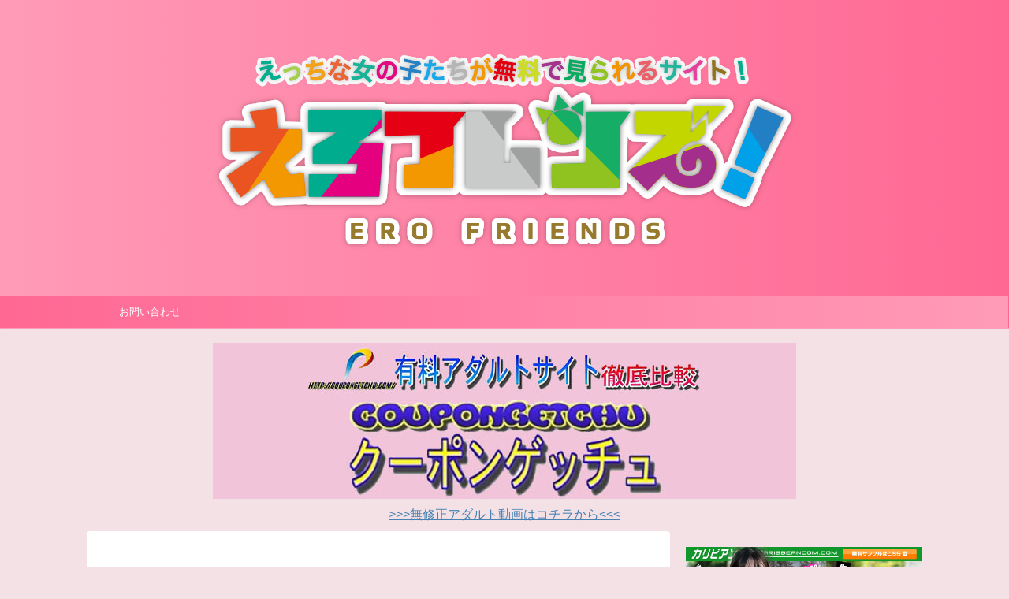

--- FILE ---
content_type: text/html; charset=UTF-8
request_url: https://erofriends.net/%E5%9B%B3%E6%9B%B8%E9%A4%A8%E3%81%A7jk%E3%82%92%E7%97%B4%E6%BC%A2%E3%83%AC%E3%82%A4%E3%83%97%EF%BC%81%E5%91%A8%E3%82%8A%E3%81%AB%E6%B0%97%E3%81%A5%E3%81%8B%E3%82%8C%E3%81%AA%E3%81%84%E3%82%88%E3%81%86/
body_size: 21770
content:
<!DOCTYPE html>
<!--[if lt IE 7]>
<html class="ie6" lang="ja"
	itemscope 
	itemtype="http://schema.org/Article" 
	prefix="og: http://ogp.me/ns#" > <![endif]-->
<!--[if IE 7]>
<html class="i7" lang="ja"
	itemscope 
	itemtype="http://schema.org/Article" 
	prefix="og: http://ogp.me/ns#" > <![endif]-->
<!--[if IE 8]>
<html class="ie" lang="ja"
	itemscope 
	itemtype="http://schema.org/Article" 
	prefix="og: http://ogp.me/ns#" > <![endif]-->
<!--[if gt IE 8]><!-->
<html lang="ja"
	itemscope 
	itemtype="http://schema.org/Article" 
	prefix="og: http://ogp.me/ns#"  class="">
	<!--<![endif]-->
	<head prefix="og: http://ogp.me/ns# fb: http://ogp.me/ns/fb# article: http://ogp.me/ns/article#">
		<meta charset="UTF-8" >
		<meta name="viewport" content="width=device-width,initial-scale=1.0,user-scalable=no,viewport-fit=cover">
		<meta name="format-detection" content="telephone=no" >
		
		
		<link rel="alternate" type="application/rss+xml" title="えろフレンズ！ RSS Feed" href="https://erofriends.net/feed/" />
		<link rel="pingback" href="https://erofriends.net/xmlrpc.php" >
		<!--[if lt IE 9]>
		<script src="https://erofriends.net/wp-content/themes/affinger5/js/html5shiv.js"></script>
		<![endif]-->
				<title>図書館でJKを痴漢レイプ！周りに気づかれないように手マン中出し - えろフレンズ！</title>

<!-- All in One SEO Pack 2.8 by Michael Torbert of Semper Fi Web Design[-1,-1] -->
<link rel="canonical" href="https://erofriends.net/図書館でjkを痴漢レイプ！周りに気づかれないよう/" />
<meta property="og:title" content="図書館でJKを痴漢レイプ！周りに気づかれないように手マン中出し" />
<meta property="og:type" content="article" />
<meta property="og:url" content="https://erofriends.net/図書館でjkを痴漢レイプ！周りに気づかれないよう/" />
<meta property="og:image" content="https://erofriends.net/wp-content/uploads/2024/04/2900-1.jpg" />
<meta property="og:site_name" content="エロふれんず！" />
<meta property="article:published_time" content="2024-05-28T15:00:59Z" />
<meta property="article:modified_time" content="2024-04-20T01:28:32Z" />
<meta name="twitter:card" content="summary_large_image" />
<meta name="twitter:site" content="@erofrends1" />
<meta name="twitter:domain" content="twitter.com/erofriends1" />
<meta name="twitter:title" content="図書館でJKを痴漢レイプ！周りに気づかれないように手マン中出し" />
<meta name="twitter:image" content="https://erofriends.net/wp-content/uploads/2024/04/2900-1.jpg" />
<meta itemprop="image" content="https://erofriends.net/wp-content/uploads/2024/04/2900-1.jpg" />
			<script type="text/javascript" >
				window.ga=window.ga||function(){(ga.q=ga.q||[]).push(arguments)};ga.l=+new Date;
				ga('create', 'UA-119856617-12', 'auto');
				// Plugins
				
				ga('send', 'pageview');
			</script>
			<script async src="https://www.google-analytics.com/analytics.js"></script>
			<!-- /all in one seo pack -->
<link rel='dns-prefetch' href='//s0.wp.com' />
<link rel='dns-prefetch' href='//ajax.googleapis.com' />
<link rel='dns-prefetch' href='//s.w.org' />
		<script type="text/javascript">
			window._wpemojiSettings = {"baseUrl":"https:\/\/s.w.org\/images\/core\/emoji\/12.0.0-1\/72x72\/","ext":".png","svgUrl":"https:\/\/s.w.org\/images\/core\/emoji\/12.0.0-1\/svg\/","svgExt":".svg","source":{"concatemoji":"https:\/\/erofriends.net\/wp-includes\/js\/wp-emoji-release.min.js?ver=5.4.2"}};
			/*! This file is auto-generated */
			!function(e,a,t){var r,n,o,i,p=a.createElement("canvas"),s=p.getContext&&p.getContext("2d");function c(e,t){var a=String.fromCharCode;s.clearRect(0,0,p.width,p.height),s.fillText(a.apply(this,e),0,0);var r=p.toDataURL();return s.clearRect(0,0,p.width,p.height),s.fillText(a.apply(this,t),0,0),r===p.toDataURL()}function l(e){if(!s||!s.fillText)return!1;switch(s.textBaseline="top",s.font="600 32px Arial",e){case"flag":return!c([127987,65039,8205,9895,65039],[127987,65039,8203,9895,65039])&&(!c([55356,56826,55356,56819],[55356,56826,8203,55356,56819])&&!c([55356,57332,56128,56423,56128,56418,56128,56421,56128,56430,56128,56423,56128,56447],[55356,57332,8203,56128,56423,8203,56128,56418,8203,56128,56421,8203,56128,56430,8203,56128,56423,8203,56128,56447]));case"emoji":return!c([55357,56424,55356,57342,8205,55358,56605,8205,55357,56424,55356,57340],[55357,56424,55356,57342,8203,55358,56605,8203,55357,56424,55356,57340])}return!1}function d(e){var t=a.createElement("script");t.src=e,t.defer=t.type="text/javascript",a.getElementsByTagName("head")[0].appendChild(t)}for(i=Array("flag","emoji"),t.supports={everything:!0,everythingExceptFlag:!0},o=0;o<i.length;o++)t.supports[i[o]]=l(i[o]),t.supports.everything=t.supports.everything&&t.supports[i[o]],"flag"!==i[o]&&(t.supports.everythingExceptFlag=t.supports.everythingExceptFlag&&t.supports[i[o]]);t.supports.everythingExceptFlag=t.supports.everythingExceptFlag&&!t.supports.flag,t.DOMReady=!1,t.readyCallback=function(){t.DOMReady=!0},t.supports.everything||(n=function(){t.readyCallback()},a.addEventListener?(a.addEventListener("DOMContentLoaded",n,!1),e.addEventListener("load",n,!1)):(e.attachEvent("onload",n),a.attachEvent("onreadystatechange",function(){"complete"===a.readyState&&t.readyCallback()})),(r=t.source||{}).concatemoji?d(r.concatemoji):r.wpemoji&&r.twemoji&&(d(r.twemoji),d(r.wpemoji)))}(window,document,window._wpemojiSettings);
		</script>
		<style type="text/css">
img.wp-smiley,
img.emoji {
	display: inline !important;
	border: none !important;
	box-shadow: none !important;
	height: 1em !important;
	width: 1em !important;
	margin: 0 .07em !important;
	vertical-align: -0.1em !important;
	background: none !important;
	padding: 0 !important;
}
</style>
	<link rel='stylesheet' id='wp-block-library-css'  href='https://erofriends.net/wp-includes/css/dist/block-library/style.min.css?ver=5.4.2' type='text/css' media='all' />
<link rel='stylesheet' id='contact-form-7-css'  href='https://erofriends.net/wp-content/plugins/contact-form-7/includes/css/styles.css?ver=5.0.2' type='text/css' media='all' />
<link rel='stylesheet' id='rss-antenna-style-css'  href='https://erofriends.net/wp-content/plugins/rss-antenna/rss-antenna.css?ver=2.2.0' type='text/css' media='all' />
<link rel='stylesheet' id='wpt-twitter-feed-css'  href='https://erofriends.net/wp-content/plugins/wp-to-twitter/css/twitter-feed.css?ver=5.4.2' type='text/css' media='all' />
<link rel='stylesheet' id='dashicons-css'  href='https://erofriends.net/wp-includes/css/dashicons.min.css?ver=5.4.2' type='text/css' media='all' />
<link rel='stylesheet' id='normalize-css'  href='https://erofriends.net/wp-content/themes/affinger5/css/normalize.css?ver=1.5.9' type='text/css' media='all' />
<link rel='stylesheet' id='font-awesome-css'  href='https://erofriends.net/wp-content/themes/affinger5/css/fontawesome/css/font-awesome.min.css?ver=4.7.0' type='text/css' media='all' />
<link rel='stylesheet' id='st_svg-css'  href='https://erofriends.net/wp-content/themes/affinger5/st_svg/style.css?ver=5.4.2' type='text/css' media='all' />
<link rel='stylesheet' id='slick-css'  href='https://erofriends.net/wp-content/themes/affinger5/vendor/slick/slick.css?ver=1.8.0' type='text/css' media='all' />
<link rel='stylesheet' id='slick-theme-css'  href='https://erofriends.net/wp-content/themes/affinger5/vendor/slick/slick-theme.css?ver=1.8.0' type='text/css' media='all' />
<link rel='stylesheet' id='fonts-googleapis-notosansjp-css'  href='//fonts.googleapis.com/earlyaccess/notosansjp.css?ver=5.4.2' type='text/css' media='all' />
<link rel='stylesheet' id='fonts-googleapis-lato700-css'  href='//fonts.googleapis.com/css?family=Lato%3A700&#038;ver=5.4.2' type='text/css' media='all' />
<link rel='stylesheet' id='fonts-googleapis-montserrat-css'  href='//fonts.googleapis.com/css?family=Montserrat%3A400&#038;ver=5.4.2' type='text/css' media='all' />
<link rel='stylesheet' id='style-css'  href='https://erofriends.net/wp-content/themes/affinger5/style.css?ver=5.4.2' type='text/css' media='all' />
<link rel='stylesheet' id='child-style-css'  href='https://erofriends.net/wp-content/themes/affinger5-child/style.css?ver=5.4.2' type='text/css' media='all' />
<link rel='stylesheet' id='single2-css'  href='https://erofriends.net/wp-content/themes/affinger5/st-kanricss.php' type='text/css' media='all' />
<link rel='stylesheet' id='single-css'  href='https://erofriends.net/wp-content/themes/affinger5/st-rankcss.php' type='text/css' media='all' />
<link rel='stylesheet' id='jetpack-widget-social-icons-styles-css'  href='https://erofriends.net/wp-content/plugins/jetpack/modules/widgets/social-icons/social-icons.css?ver=20170506' type='text/css' media='all' />
<link rel='stylesheet' id='st-themecss-css'  href='https://erofriends.net/wp-content/themes/affinger5/st-themecss-loader.php?ver=5.4.2' type='text/css' media='all' />
<link rel='stylesheet' id='jetpack_css-css'  href='https://erofriends.net/wp-content/plugins/jetpack/css/jetpack.css?ver=6.5.4' type='text/css' media='all' />
<script type='text/javascript' src='//ajax.googleapis.com/ajax/libs/jquery/1.11.3/jquery.min.js?ver=1.11.3'></script>
<link rel='https://api.w.org/' href='https://erofriends.net/wp-json/' />
<link rel='shortlink' href='https://wp.me/pa8e5h-4yQ' />
<link rel="alternate" type="application/json+oembed" href="https://erofriends.net/wp-json/oembed/1.0/embed?url=https%3A%2F%2Ferofriends.net%2F%25e5%259b%25b3%25e6%259b%25b8%25e9%25a4%25a8%25e3%2581%25a7jk%25e3%2582%2592%25e7%2597%25b4%25e6%25bc%25a2%25e3%2583%25ac%25e3%2582%25a4%25e3%2583%2597%25ef%25bc%2581%25e5%2591%25a8%25e3%2582%258a%25e3%2581%25ab%25e6%25b0%2597%25e3%2581%25a5%25e3%2581%258b%25e3%2582%258c%25e3%2581%25aa%25e3%2581%2584%25e3%2582%2588%25e3%2581%2586%2F" />
<link rel="alternate" type="text/xml+oembed" href="https://erofriends.net/wp-json/oembed/1.0/embed?url=https%3A%2F%2Ferofriends.net%2F%25e5%259b%25b3%25e6%259b%25b8%25e9%25a4%25a8%25e3%2581%25a7jk%25e3%2582%2592%25e7%2597%25b4%25e6%25bc%25a2%25e3%2583%25ac%25e3%2582%25a4%25e3%2583%2597%25ef%25bc%2581%25e5%2591%25a8%25e3%2582%258a%25e3%2581%25ab%25e6%25b0%2597%25e3%2581%25a5%25e3%2581%258b%25e3%2582%258c%25e3%2581%25aa%25e3%2581%2584%25e3%2582%2588%25e3%2581%2586%2F&#038;format=xml" />
<link rel="apple-touch-icon" sizes="180x180" href="/wp-content/uploads/fbrfg/apple-touch-icon.png">
<link rel="icon" type="image/png" sizes="32x32" href="/wp-content/uploads/fbrfg/favicon-32x32.png">
<link rel="icon" type="image/png" sizes="16x16" href="/wp-content/uploads/fbrfg/favicon-16x16.png">
<link rel="manifest" href="/wp-content/uploads/fbrfg/site.webmanifest">
<link rel="mask-icon" href="/wp-content/uploads/fbrfg/safari-pinned-tab.svg" color="#5bbad5">
<link rel="shortcut icon" href="/wp-content/uploads/fbrfg/favicon.ico">
<meta name="msapplication-TileColor" content="#da532c">
<meta name="msapplication-config" content="/wp-content/uploads/fbrfg/browserconfig.xml">
<meta name="theme-color" content="#ffffff">
<link rel='dns-prefetch' href='//widgets.wp.com'/>
<link rel='dns-prefetch' href='//s0.wp.com'/>
<link rel='dns-prefetch' href='//0.gravatar.com'/>
<link rel='dns-prefetch' href='//1.gravatar.com'/>
<link rel='dns-prefetch' href='//2.gravatar.com'/>
<link rel='dns-prefetch' href='//v0.wordpress.com'/>
<style type='text/css'>img#wpstats{display:none}</style><meta name="robots" content="index, follow" />
<link rel="canonical" href="https://erofriends.net/%e5%9b%b3%e6%9b%b8%e9%a4%a8%e3%81%a7jk%e3%82%92%e7%97%b4%e6%bc%a2%e3%83%ac%e3%82%a4%e3%83%97%ef%bc%81%e5%91%a8%e3%82%8a%e3%81%ab%e6%b0%97%e3%81%a5%e3%81%8b%e3%82%8c%e3%81%aa%e3%81%84%e3%82%88%e3%81%86/" />
<style type="text/css">.broken_link, a.broken_link {
	text-decoration: line-through;
}</style><style type="text/css" id="custom-background-css">
body.custom-background { background-color: #f4e1e5; }
</style>
				<script>
		(function (i, s, o, g, r, a, m) {
			i['GoogleAnalyticsObject'] = r;
			i[r] = i[r] || function () {
					(i[r].q = i[r].q || []).push(arguments)
				}, i[r].l = 1 * new Date();
			a = s.createElement(o),
				m = s.getElementsByTagName(o)[0];
			a.async = 1;
			a.src = g;
			m.parentNode.insertBefore(a, m)
		})(window, document, 'script', '//www.google-analytics.com/analytics.js', 'ga');

		ga('create', 'UA-121175159-1', 'auto');
		ga('send', 'pageview');

	</script>
				<!-- OGP -->
	
			<meta name="twitter:card" content="summary_large_image">
		<meta name="twitter:site" content="@erofrends">
		<meta name="twitter:title" content="図書館でJKを痴漢レイプ！周りに気づかれないように手マン中出し">
		<meta name="twitter:description" content="">
		<meta name="twitter:image" content="https://erofriends.net/wp-content/uploads/2024/04/2900-1.jpg">
		<!-- /OGP -->
		


<script>
jQuery(function(){
    jQuery('.st-btn-open').click(function(){
        jQuery(this).next('.st-slidebox').stop(true, true).slideToggle();
    });
});
</script>
	<script>
		jQuery(function(){
		jQuery('.post h2 , .h2modoki').wrapInner('<span class="st-dash-design"></span>');
		}) 
	</script>

<script>
	jQuery(function(){
		jQuery("#toc_container:not(:has(ul ul))").addClass("only-toc");
		jQuery(".st-ac-box ul:has(.cat-item)").each(function(){
			jQuery(this).addClass("st-ac-cat");
		});
	});
</script>

<script>
	jQuery(function(){
					});
</script>
			</head>
	<body data-rsssl=1 class="post-template-default single single-post postid-17536 single-format-standard custom-background not-front-page" >

				<div id="st-ami">
				<div id="wrapper" class="">
				<div id="wrapper-in">
					<header id="st-headwide">
						<div id="headbox-bg">
							<div class="clearfix" id="headbox" class="">
										<nav id="s-navi" class="pcnone">
			<dl class="acordion">
				<dt class="trigger">
					<p class="acordion_button"><span class="op"><i class="fa st-svg-menu"></i></span></p>
		
					<!-- 追加メニュー -->
					
					<!-- 追加メニュー2 -->
					
						</dt>

				<dd class="acordion_tree">
					<div class="acordion_tree_content">

						

														<div class="menu-menu-container"><ul id="menu-menu" class="menu"><li id="menu-item-1075" class="menu-item menu-item-type-post_type menu-item-object-page menu-item-1075"><a href="https://erofriends.net/mail/">お問い合わせ</a></li>
</ul></div>							<div class="clear"></div>

						
					</div>
				</dd>
			</dl>
		</nav>
										<div id="header-l">
												<!-- ロゴ又はブログ名 -->
        							<p class="sitename sitename-only"><a href="https://erofriends.net/">
                                            <img class="sitename-only-img" alt="えろフレンズ！" src="https://erofriends.net/wp-content/uploads/2018/08/024d78e114e6885f12bf7986eb0f1a03.png" >
                                    </a></p>
                        
    									</div><!-- /#header-l -->
								<div id="header-r" class="smanone">
																		
								</div><!-- /#header-r -->
							</div><!-- /#headbox-bg -->
						</div><!-- /#headbox clearfix -->
						
						
											
<div id="gazou-wide">
			<div id="st-menubox">
			<div id="st-menuwide">
				<nav class="smanone clearfix"><ul id="menu-menu-1" class="menu"><li class="menu-item menu-item-type-post_type menu-item-object-page menu-item-1075"><a href="https://erofriends.net/mail/">お問い合わせ</a></li>
</ul></nav>			</div>
		</div>
	</div>
					
											<div id="st-header-under-widgets-box">
							<div class="widget_text st-header-under-widgets"><div class="textwidget custom-html-widget"><br>
<a href="https://coupongetchu.com/"><img class="aligncenter size-full wp-image-3271" src="https://erofriends.net/wp-content/uploads/2019/06/coupon.jpg" alt="クーポンでお得！無修正有料アダルトサイト徹底調査～クーポンゲッチュ～" width="740" height="198" /></a>

<center><a href="https://coupongetchu.com/" target="_blank" rel="noopener noreferrer">&gt;&gt;&gt;無修正アダルト動画はコチラから&lt;&lt;&lt;</a></center></div></div>						</div>
					
					</header>
					<div id="content-w">
						
						
					
<div id="content" class="clearfix">
	<div id="contentInner">

		<main>
			<article>
				<div id="post-17536" class="st-post post-17536 post type-post status-publish format-standard has-post-thumbnail hentry category-jk category-41 category-42 category-580 category-530 category-49 category-352 category-447 category-147">

			
														<div class="st-widgets-box post-widgets-top">			<div class="textwidget"><p><ins class="widget-banner"></ins><script class="widget-banner-script" src="https://widget-view.dmm.co.jp/js/banner_placement.js?affiliate_id=peko76-001&banner_id=1083_728_90"></script></p>
<p><iframe style="overflow: hidden; width:100%; height: 180px; margin: 0 auto; border: 0;" title="DXLiveオンラインバナー" src="https://bn.dxlive.com/sp/typec/prototype.html?frameW=700&amp;frameH=180&amp;picSize=m&amp;cat=everyone&amp;order=popular&amp;viewerNum=1&amp;blink=1&amp;blinkNum=1&amp;pf_msg=0&amp;not_test=1&amp;not_en=1&amp;session_type=&amp;bgColor=ffffff&amp;linkTxtColor=ff3399&amp;linkTxtColor_hover=00CCFF&amp;linkTo=1&amp;affid=202765&amp;border=1&amp;borderColor=999999&amp;picBorder=1&amp;picBorderColor=cccccc&amp;showName=1&amp;showHeaderTop=3&amp;showHeaderBtm=3&amp;showViewerCnt=1&amp;showViewerPos=1&amp;order_by=recom_free_vwr" frameborder="0" scrolling="no">iframe 対応のブラウザでない場合、<a href="https://bn.dxlive.com/sp/typec/prototype.html?frameW=700&amp;frameH=180&amp;picSize=m&amp;cat=everyone&amp;order=popular&amp;viewerNum=1&amp;blink=1&amp;blinkNum=1&amp;pf_msg=0&amp;not_test=1&amp;not_en=1&amp;session_type=&amp;bgColor=ffffff&amp;linkTxtColor=ff3399&amp;linkTxtColor_hover=00CCFF&amp;linkTo=1&amp;affid=202765&amp;border=1&amp;borderColor=999999&amp;picBorder=1&amp;picBorderColor=cccccc&amp;showName=1&amp;showHeaderTop=3&amp;showHeaderBtm=3&amp;showViewerCnt=1&amp;showViewerPos=1&amp;order_by=recom_free_vwr" target="_blank" rel="noopener noreferrer">こちらをクリック</a></iframe></p>
<p><center><iframe src="https://www.mmaaxx.com/index11.html?affid=202765" frameborder="no" scrolling="no"></iframe></center></p>
</div>
		</div>						

					<!--ぱんくず -->
					<div id="breadcrumb">
					<ol itemscope itemtype="http://schema.org/BreadcrumbList">
							 <li itemprop="itemListElement" itemscope
      itemtype="http://schema.org/ListItem"><a href="https://erofriends.net" itemprop="item"><span itemprop="name">HOME</span></a> > <meta itemprop="position" content="1" /></li>
													<li itemprop="itemListElement" itemscope
      itemtype="http://schema.org/ListItem"><a href="https://erofriends.net/category/jk/" itemprop="item">
							<span itemprop="name">JK</span> </a> &gt;<meta itemprop="position" content="2" /></li> 
											</ol>
					</div>
					<!--/ ぱんくず -->

					<!--ループ開始 -->
										
										<p class="st-catgroup">
					<a href="https://erofriends.net/category/jk/" title="View all posts in JK" rel="category tag"><span class="catname st-catid102">JK</span></a> <a href="https://erofriends.net/category/%e3%83%ac%e3%82%a4%e3%83%97/" title="View all posts in レイプ" rel="category tag"><span class="catname st-catid41">レイプ</span></a> <a href="https://erofriends.net/category/%e4%b8%ad%e5%87%ba%e3%81%97/" title="View all posts in 中出し" rel="category tag"><span class="catname st-catid42">中出し</span></a> <a href="https://erofriends.net/category/%e5%9b%b3%e6%9b%b8%e9%a4%a8/" title="View all posts in 図書館" rel="category tag"><span class="catname st-catid580">図書館</span></a> <a href="https://erofriends.net/category/%e5%a5%b3%e5%ad%90%e6%a0%a1%e7%94%9f/" title="View all posts in 女子校生" rel="category tag"><span class="catname st-catid530">女子校生</span></a> <a href="https://erofriends.net/category/%e5%a5%b3%e5%ad%90%e9%ab%98%e7%94%9f/" title="View all posts in 女子高生" rel="category tag"><span class="catname st-catid49">女子高生</span></a> <a href="https://erofriends.net/category/%e6%89%8b%e3%83%9e%e3%83%b3/" title="View all posts in 手マン" rel="category tag"><span class="catname st-catid352">手マン</span></a> <a href="https://erofriends.net/category/%e7%84%a1%e8%a8%b1%e5%8f%af%e4%b8%ad%e5%87%ba%e3%81%97/" title="View all posts in 無許可中出し" rel="category tag"><span class="catname st-catid447">無許可中出し</span></a> <a href="https://erofriends.net/category/%e7%97%b4%e6%bc%a2/" title="View all posts in 痴漢" rel="category tag"><span class="catname st-catid147">痴漢</span></a>					</p>
									

					<h1 class="entry-title">図書館でJKを痴漢レイプ！周りに気づかれないように手マン中出し</h1>

					<div class="blogbox ">
						<p><span class="kdate">
															投稿日：<time class="updated" datetime="2024-05-29T00:00:59+0900"></time>
													</span></p>
					</div>

					
					<div class="mainbox">
						<div id="nocopy" ><!-- コピー禁止エリアここから -->
																										
							<div class="entry-content">
								<p><iframe src="https://javynow.com/player/12645103/" frameborder="0" width="640" height="360" scrolling="no" allowfullscreen=""></iframe></p>
							</div>
						</div><!-- コピー禁止エリアここまで -->

												
					<div class="adbox">
				
							        
	
									<div style="padding-top:10px;">
						
							        
	
					</div>
							</div>
		
        
	

													<div class="st-widgets-box post-widgets-bottom">			<div class="textwidget"><div id="erKokOrigin" class="erKokOrigin"></div>
<p><script src="//kok.eroterest.net/origin/?da=peko76-001&ma=8UM6IRZ7WJ3YLJKTN4WDWIPWP7&tag=&pch=1&n=&rn=&spn=&sprn=&ms=&mw=&mw2=&mt=&mcl=&mbg=&mc=&msz=&ts=&tt=&tcl=&tbg=&tsz=&tlh=&tc=&tmc=&tu=&lts=&ltt=&ltcl=&ltbg=&ltsz=&ltr=&ltlh=&ltc=&ltmc=&ltu=&ds=&dt=&dcl=&dsz=&dlh=&dc=&lds=&ldt=&ldcl=&ldsz=&ldr=&ldlh=&ldc=&ids=&idss=&ib=&ibs=&ibc=&ir=&irs=&ls=&lsbg=&lsc=&sf="></script></p>
<p><a href="http://click.dtiserv2.com/Click2/1292001-292-202765" target="_blank" rel="noopener noreferrer"><img src="https://affiliate.dtiserv.com/image/10musume/292-700-01.jpg" border="0" /></a></p>
<p><a href="https://click.duga.jp/main/special/tousatsu.html/33852-01" target="_blank" rel="noopener noreferrer"><img src="https://ad.duga.jp/banner/duga/kikaku/tousatsu.gif" alt="DUGA" /></a></p>
</div>
		</div>						
					</div><!-- .mainboxここまで -->

												
	<div class="sns ">
	<ul class="clearfix">
		<!--ツイートボタン-->
		<li class="twitter"> 
		<a rel="nofollow" onclick="window.open('//twitter.com/intent/tweet?url=https%3A%2F%2Ferofriends.net%2F%25e5%259b%25b3%25e6%259b%25b8%25e9%25a4%25a8%25e3%2581%25a7jk%25e3%2582%2592%25e7%2597%25b4%25e6%25bc%25a2%25e3%2583%25ac%25e3%2582%25a4%25e3%2583%2597%25ef%25bc%2581%25e5%2591%25a8%25e3%2582%258a%25e3%2581%25ab%25e6%25b0%2597%25e3%2581%25a5%25e3%2581%258b%25e3%2582%258c%25e3%2581%25aa%25e3%2581%2584%25e3%2582%2588%25e3%2581%2586%2F&hashtags=エロ　アダルト&text=%E5%9B%B3%E6%9B%B8%E9%A4%A8%E3%81%A7JK%E3%82%92%E7%97%B4%E6%BC%A2%E3%83%AC%E3%82%A4%E3%83%97%EF%BC%81%E5%91%A8%E3%82%8A%E3%81%AB%E6%B0%97%E3%81%A5%E3%81%8B%E3%82%8C%E3%81%AA%E3%81%84%E3%82%88%E3%81%86%E3%81%AB%E6%89%8B%E3%83%9E%E3%83%B3%E4%B8%AD%E5%87%BA%E3%81%97&via=erofrends&tw_p=tweetbutton', '', 'width=500,height=450'); return false;"><i class="fa fa-twitter"></i><span class="snstext " >Twitter</span></a>
		</li>

		<!--シェアボタン-->      
		<li class="facebook">
		<a href="//www.facebook.com/sharer.php?src=bm&u=https%3A%2F%2Ferofriends.net%2F%25e5%259b%25b3%25e6%259b%25b8%25e9%25a4%25a8%25e3%2581%25a7jk%25e3%2582%2592%25e7%2597%25b4%25e6%25bc%25a2%25e3%2583%25ac%25e3%2582%25a4%25e3%2583%2597%25ef%25bc%2581%25e5%2591%25a8%25e3%2582%258a%25e3%2581%25ab%25e6%25b0%2597%25e3%2581%25a5%25e3%2581%258b%25e3%2582%258c%25e3%2581%25aa%25e3%2581%2584%25e3%2582%2588%25e3%2581%2586%2F&t=%E5%9B%B3%E6%9B%B8%E9%A4%A8%E3%81%A7JK%E3%82%92%E7%97%B4%E6%BC%A2%E3%83%AC%E3%82%A4%E3%83%97%EF%BC%81%E5%91%A8%E3%82%8A%E3%81%AB%E6%B0%97%E3%81%A5%E3%81%8B%E3%82%8C%E3%81%AA%E3%81%84%E3%82%88%E3%81%86%E3%81%AB%E6%89%8B%E3%83%9E%E3%83%B3%E4%B8%AD%E5%87%BA%E3%81%97" target="_blank" rel="nofollow"><i class="fa fa-facebook"></i><span class="snstext " >Share</span>
		</a>
		</li>

		<!--Google+1ボタン-->
		<li class="googleplus">
		<a href="//plus.google.com/share?url=https%3A%2F%2Ferofriends.net%2F%25e5%259b%25b3%25e6%259b%25b8%25e9%25a4%25a8%25e3%2581%25a7jk%25e3%2582%2592%25e7%2597%25b4%25e6%25bc%25a2%25e3%2583%25ac%25e3%2582%25a4%25e3%2583%2597%25ef%25bc%2581%25e5%2591%25a8%25e3%2582%258a%25e3%2581%25ab%25e6%25b0%2597%25e3%2581%25a5%25e3%2581%258b%25e3%2582%258c%25e3%2581%25aa%25e3%2581%2584%25e3%2582%2588%25e3%2581%2586%2F" target="_blank" rel="nofollow"><i class="fa fa-google-plus"></i><span class="snstext " >Google+</span></a>
		</li>

		<!--ポケットボタン-->      
		<li class="pocket">
		<a rel="nofollow" onclick="window.open('//getpocket.com/edit?url=https%3A%2F%2Ferofriends.net%2F%25e5%259b%25b3%25e6%259b%25b8%25e9%25a4%25a8%25e3%2581%25a7jk%25e3%2582%2592%25e7%2597%25b4%25e6%25bc%25a2%25e3%2583%25ac%25e3%2582%25a4%25e3%2583%2597%25ef%25bc%2581%25e5%2591%25a8%25e3%2582%258a%25e3%2581%25ab%25e6%25b0%2597%25e3%2581%25a5%25e3%2581%258b%25e3%2582%258c%25e3%2581%25aa%25e3%2581%2584%25e3%2582%2588%25e3%2581%2586%2F&title=%E5%9B%B3%E6%9B%B8%E9%A4%A8%E3%81%A7JK%E3%82%92%E7%97%B4%E6%BC%A2%E3%83%AC%E3%82%A4%E3%83%97%EF%BC%81%E5%91%A8%E3%82%8A%E3%81%AB%E6%B0%97%E3%81%A5%E3%81%8B%E3%82%8C%E3%81%AA%E3%81%84%E3%82%88%E3%81%86%E3%81%AB%E6%89%8B%E3%83%9E%E3%83%B3%E4%B8%AD%E5%87%BA%E3%81%97', '', 'width=500,height=350'); return false;"><i class="fa fa-get-pocket"></i><span class="snstext " >Pocket</span></a></li>

		<!--はてブボタン-->  
		<li class="hatebu">       
			<a href="//b.hatena.ne.jp/entry/https://erofriends.net/%e5%9b%b3%e6%9b%b8%e9%a4%a8%e3%81%a7jk%e3%82%92%e7%97%b4%e6%bc%a2%e3%83%ac%e3%82%a4%e3%83%97%ef%bc%81%e5%91%a8%e3%82%8a%e3%81%ab%e6%b0%97%e3%81%a5%e3%81%8b%e3%82%8c%e3%81%aa%e3%81%84%e3%82%88%e3%81%86/" class="hatena-bookmark-button" data-hatena-bookmark-layout="simple" title="図書館でJKを痴漢レイプ！周りに気づかれないように手マン中出し" rel="nofollow"><i class="fa st-svg-hateb"></i><span class="snstext " >Hatena</span>
			</a><script type="text/javascript" src="//b.st-hatena.com/js/bookmark_button.js" charset="utf-8" async="async"></script>

		</li>

		<!--LINEボタン-->   
		<li class="line">
		<a href="//line.me/R/msg/text/?%E5%9B%B3%E6%9B%B8%E9%A4%A8%E3%81%A7JK%E3%82%92%E7%97%B4%E6%BC%A2%E3%83%AC%E3%82%A4%E3%83%97%EF%BC%81%E5%91%A8%E3%82%8A%E3%81%AB%E6%B0%97%E3%81%A5%E3%81%8B%E3%82%8C%E3%81%AA%E3%81%84%E3%82%88%E3%81%86%E3%81%AB%E6%89%8B%E3%83%9E%E3%83%B3%E4%B8%AD%E5%87%BA%E3%81%97%0Ahttps%3A%2F%2Ferofriends.net%2F%25e5%259b%25b3%25e6%259b%25b8%25e9%25a4%25a8%25e3%2581%25a7jk%25e3%2582%2592%25e7%2597%25b4%25e6%25bc%25a2%25e3%2583%25ac%25e3%2582%25a4%25e3%2583%2597%25ef%25bc%2581%25e5%2591%25a8%25e3%2582%258a%25e3%2581%25ab%25e6%25b0%2597%25e3%2581%25a5%25e3%2581%258b%25e3%2582%258c%25e3%2581%25aa%25e3%2581%2584%25e3%2582%2588%25e3%2581%2586%2F" target="_blank" rel="nofollow"><i class="fa fa-comment" aria-hidden="true"></i><span class="snstext" >LINE</span></a>
		</li>     
	</ul>

	</div> 

													
													<p class="tagst">
								<i class="fa fa-folder-open-o" aria-hidden="true"></i>-<a href="https://erofriends.net/category/jk/" rel="category tag">JK</a>, <a href="https://erofriends.net/category/%e3%83%ac%e3%82%a4%e3%83%97/" rel="category tag">レイプ</a>, <a href="https://erofriends.net/category/%e4%b8%ad%e5%87%ba%e3%81%97/" rel="category tag">中出し</a>, <a href="https://erofriends.net/category/%e5%9b%b3%e6%9b%b8%e9%a4%a8/" rel="category tag">図書館</a>, <a href="https://erofriends.net/category/%e5%a5%b3%e5%ad%90%e6%a0%a1%e7%94%9f/" rel="category tag">女子校生</a>, <a href="https://erofriends.net/category/%e5%a5%b3%e5%ad%90%e9%ab%98%e7%94%9f/" rel="category tag">女子高生</a>, <a href="https://erofriends.net/category/%e6%89%8b%e3%83%9e%e3%83%b3/" rel="category tag">手マン</a>, <a href="https://erofriends.net/category/%e7%84%a1%e8%a8%b1%e5%8f%af%e4%b8%ad%e5%87%ba%e3%81%97/" rel="category tag">無許可中出し</a>, <a href="https://erofriends.net/category/%e7%97%b4%e6%bc%a2/" rel="category tag">痴漢</a><br/>
															</p>
						
					<aside>

						<p class="author" style="display:none;"><a href="https://erofriends.net/author/ryokun/" title="ryokun" class="vcard author"><span class="fn">author</span></a></p>
												<!--ループ終了-->
																									<!--関連記事-->
						
			<h4 class="point"><span class="point-in">関連記事</span></h4>
<div class="kanren ">
										<dl class="clearfix">
				<dt><a href="https://erofriends.net/%e7%84%a1%e9%98%b2%e5%82%99%e3%81%ab%e6%98%bc%e5%af%9d%e3%81%97%e3%81%a6%e3%81%84%e3%81%9f%e3%82%ae%e3%83%a3%e3%83%abjk%e3%81%ae%e5%a6%b9%e3%81%ab%e4%b8%ad%e5%87%ba%e3%81%97%e3%81%97%e3%81%a1%e3%82%83/">
													<img width="150" height="150" src="https://erofriends.net/wp-content/uploads/2021/04/6129-150x150.jpg" class="attachment-thumbnail size-thumbnail wp-post-image" alt="" srcset="https://erofriends.net/wp-content/uploads/2021/04/6129-150x150.jpg 150w, https://erofriends.net/wp-content/uploads/2021/04/6129-100x100.jpg 100w, https://erofriends.net/wp-content/uploads/2021/04/6129-60x60.jpg 60w" sizes="(max-width: 150px) 100vw, 150px" />											</a></dt>
				<dd>
					
		<p class="st-catgroup itiran-category">
		<a href="https://erofriends.net/category/jk/" title="View all posts in JK" rel="category tag"><span class="catname st-catid102">JK</span></a> <a href="https://erofriends.net/category/%e4%b8%ad%e5%87%ba%e3%81%97/" title="View all posts in 中出し" rel="category tag"><span class="catname st-catid42">中出し</span></a> <a href="https://erofriends.net/category/%e8%bf%91%e8%a6%aa%e7%9b%b8%e5%a7%a6/" title="View all posts in 近親相姦" rel="category tag"><span class="catname st-catid180">近親相姦</span></a>		</p>

					<h5 class="kanren-t">
						<a href="https://erofriends.net/%e7%84%a1%e9%98%b2%e5%82%99%e3%81%ab%e6%98%bc%e5%af%9d%e3%81%97%e3%81%a6%e3%81%84%e3%81%9f%e3%82%ae%e3%83%a3%e3%83%abjk%e3%81%ae%e5%a6%b9%e3%81%ab%e4%b8%ad%e5%87%ba%e3%81%97%e3%81%97%e3%81%a1%e3%82%83/">
							無防備に昼寝していたギャルJKの妹に中出ししちゃいましたｗ						</a></h5>

						<div class="st-excerpt smanone">
			</div>

				</dd>
			</dl>
								<dl class="clearfix">
				<dt><a href="https://erofriends.net/%e3%80%90%e7%b4%a0%e4%ba%ba%e3%83%8f%e3%83%a1%e6%92%ae%e3%82%8a%e3%80%91%e5%bd%bc%e5%a5%b3%e3%81%a8%e3%81%ae%e4%b8%ad%e5%87%ba%e3%81%97sex%e3%82%92%e3%81%93%e3%81%a3%e3%81%9d%e3%82%8a%e3%83%8f/">
													<img width="150" height="150" src="https://erofriends.net/wp-content/uploads/2018/08/F2F79675-A8DB-46A9-9FF3-3C6037F62572-150x150.jpeg" class="attachment-thumbnail size-thumbnail wp-post-image" alt="" srcset="https://erofriends.net/wp-content/uploads/2018/08/F2F79675-A8DB-46A9-9FF3-3C6037F62572-150x150.jpeg 150w, https://erofriends.net/wp-content/uploads/2018/08/F2F79675-A8DB-46A9-9FF3-3C6037F62572-100x100.jpeg 100w, https://erofriends.net/wp-content/uploads/2018/08/F2F79675-A8DB-46A9-9FF3-3C6037F62572-60x60.jpeg 60w" sizes="(max-width: 150px) 100vw, 150px" />											</a></dt>
				<dd>
					
		<p class="st-catgroup itiran-category">
		<a href="https://erofriends.net/category/jd/" title="View all posts in JD" rel="category tag"><span class="catname st-catid103">JD</span></a> <a href="https://erofriends.net/category/%e3%82%b9%e3%83%ac%e3%83%b3%e3%83%80%e3%83%bc/" title="View all posts in スレンダー" rel="category tag"><span class="catname st-catid9">スレンダー</span></a> <a href="https://erofriends.net/category/%e4%b8%ad%e5%87%ba%e3%81%97/" title="View all posts in 中出し" rel="category tag"><span class="catname st-catid42">中出し</span></a> <a href="https://erofriends.net/category/%e4%bc%81%e7%94%bb/" title="View all posts in 企画" rel="category tag"><span class="catname st-catid28">企画</span></a> <a href="https://erofriends.net/category/%e5%a4%89%e6%85%8b/" title="View all posts in 変態" rel="category tag"><span class="catname st-catid53">変態</span></a> <a href="https://erofriends.net/category/%e5%af%9d%e5%8f%96%e3%82%89%e3%82%8c/" title="View all posts in 寝取られ" rel="category tag"><span class="catname st-catid39">寝取られ</span></a> <a href="https://erofriends.net/category/%e5%b7%a8%e4%b9%b3/" title="View all posts in 巨乳" rel="category tag"><span class="catname st-catid8">巨乳</span></a> <a href="https://erofriends.net/category/%e6%ad%a3%e5%b8%b8%e4%bd%8d/" title="View all posts in 正常位" rel="category tag"><span class="catname st-catid70">正常位</span></a> <a href="https://erofriends.net/category/%e7%88%86%e4%b9%b3/" title="View all posts in 爆乳" rel="category tag"><span class="catname st-catid46">爆乳</span></a> <a href="https://erofriends.net/category/%e7%9b%97%e6%92%ae/" title="View all posts in 盗撮" rel="category tag"><span class="catname st-catid91">盗撮</span></a> <a href="https://erofriends.net/category/%e7%b4%a0%e4%ba%ba/" title="View all posts in 素人" rel="category tag"><span class="catname st-catid21">素人</span></a> <a href="https://erofriends.net/category/%e7%be%8e%e5%a5%b3/" title="View all posts in 美女" rel="category tag"><span class="catname st-catid3">美女</span></a> <a href="https://erofriends.net/category/%e9%a8%8e%e4%b9%97%e4%bd%8d/" title="View all posts in 騎乗位" rel="category tag"><span class="catname st-catid55">騎乗位</span></a>		</p>

					<h5 class="kanren-t">
						<a href="https://erofriends.net/%e3%80%90%e7%b4%a0%e4%ba%ba%e3%83%8f%e3%83%a1%e6%92%ae%e3%82%8a%e3%80%91%e5%bd%bc%e5%a5%b3%e3%81%a8%e3%81%ae%e4%b8%ad%e5%87%ba%e3%81%97sex%e3%82%92%e3%81%93%e3%81%a3%e3%81%9d%e3%82%8a%e3%83%8f/">
							【素人ハメ撮り】彼女との中出しSEXをこっそりハメ撮り！						</a></h5>

						<div class="st-excerpt smanone">
			</div>

				</dd>
			</dl>
								<dl class="clearfix">
				<dt><a href="https://erofriends.net/%e7%be%a9%e7%88%b6%e3%81%ab%e8%aa%bf%e6%95%99%e3%81%95%e3%82%8c%e8%83%8c%e5%be%b3%e3%81%ae%e7%a6%81%e6%96%ad%e4%ba%a4%e5%b0%be%e3%81%a7%e4%b8%ad%e5%87%ba%e3%81%97%e3%81%95%e3%82%8c%e3%82%8b%e5%a8%98/">
													<img width="150" height="150" src="https://erofriends.net/wp-content/uploads/2024/04/1423-150x150.jpg" class="attachment-thumbnail size-thumbnail wp-post-image" alt="" srcset="https://erofriends.net/wp-content/uploads/2024/04/1423-150x150.jpg 150w, https://erofriends.net/wp-content/uploads/2024/04/1423-100x100.jpg 100w, https://erofriends.net/wp-content/uploads/2024/04/1423-300x300.jpg 300w, https://erofriends.net/wp-content/uploads/2024/04/1423-400x400.jpg 400w, https://erofriends.net/wp-content/uploads/2024/04/1423-60x60.jpg 60w" sizes="(max-width: 150px) 100vw, 150px" />											</a></dt>
				<dd>
					
		<p class="st-catgroup itiran-category">
		<a href="https://erofriends.net/category/%e3%83%95%e3%82%a7%e3%83%a9/" title="View all posts in フェラ" rel="category tag"><span class="catname st-catid22">フェラ</span></a> <a href="https://erofriends.net/category/%e4%b8%ad%e5%87%ba%e3%81%97/" title="View all posts in 中出し" rel="category tag"><span class="catname st-catid42">中出し</span></a> <a href="https://erofriends.net/category/%e7%84%a1%e8%a8%b1%e5%8f%af%e4%b8%ad%e5%87%ba%e3%81%97/" title="View all posts in 無許可中出し" rel="category tag"><span class="catname st-catid447">無許可中出し</span></a> <a href="https://erofriends.net/category/%e7%be%a9%e5%a8%98/" title="View all posts in 義娘" rel="category tag"><span class="catname st-catid460">義娘</span></a> <a href="https://erofriends.net/category/%e7%be%a9%e7%88%b6/" title="View all posts in 義父" rel="category tag"><span class="catname st-catid459">義父</span></a> <a href="https://erofriends.net/category/%e8%aa%bf%e6%95%99/" title="View all posts in 調教" rel="category tag"><span class="catname st-catid64">調教</span></a> <a href="https://erofriends.net/category/%e8%bf%91%e8%a6%aa%e7%9b%b8%e5%a7%a6/" title="View all posts in 近親相姦" rel="category tag"><span class="catname st-catid180">近親相姦</span></a>		</p>

					<h5 class="kanren-t">
						<a href="https://erofriends.net/%e7%be%a9%e7%88%b6%e3%81%ab%e8%aa%bf%e6%95%99%e3%81%95%e3%82%8c%e8%83%8c%e5%be%b3%e3%81%ae%e7%a6%81%e6%96%ad%e4%ba%a4%e5%b0%be%e3%81%a7%e4%b8%ad%e5%87%ba%e3%81%97%e3%81%95%e3%82%8c%e3%82%8b%e5%a8%98/">
							義父に調教され背徳の禁断交尾で中出しされる娘ｗ						</a></h5>

						<div class="st-excerpt smanone">
			</div>

				</dd>
			</dl>
								<dl class="clearfix">
				<dt><a href="https://erofriends.net/%e3%80%90%e7%97%b4%e6%bc%a2%e7%9b%97%e6%92%ae%e3%80%91tsutaya%e3%81%a7jk%e3%81%ae%e3%82%a2%e3%82%bd%e3%82%b3%e3%82%92%e8%a7%a6%e3%82%8b%e3%81%a3%e3%81%a6%e3%81%82%e3%82%8a%e3%81%88%e3%81%aa%e3%81%84/">
													<img width="150" height="150" src="https://erofriends.net/wp-content/uploads/2020/05/32-1-150x150.jpg" class="attachment-thumbnail size-thumbnail wp-post-image" alt="【痴漢盗撮】TSUTAYAでJKのアソコを触るってありえないシチュエーション(笑)" srcset="https://erofriends.net/wp-content/uploads/2020/05/32-1-150x150.jpg 150w, https://erofriends.net/wp-content/uploads/2020/05/32-1-100x100.jpg 100w, https://erofriends.net/wp-content/uploads/2020/05/32-1-300x300.jpg 300w, https://erofriends.net/wp-content/uploads/2020/05/32-1-60x60.jpg 60w" sizes="(max-width: 150px) 100vw, 150px" />											</a></dt>
				<dd>
					
		<p class="st-catgroup itiran-category">
		<a href="https://erofriends.net/category/jk/" title="View all posts in JK" rel="category tag"><span class="catname st-catid102">JK</span></a> <a href="https://erofriends.net/category/%e3%83%91%e3%83%b3%e3%83%81%e3%83%a9/" title="View all posts in パンチラ" rel="category tag"><span class="catname st-catid191">パンチラ</span></a> <a href="https://erofriends.net/category/%e5%a5%b3%e5%ad%90%e9%ab%98%e7%94%9f/" title="View all posts in 女子高生" rel="category tag"><span class="catname st-catid49">女子高生</span></a> <a href="https://erofriends.net/category/%e7%97%b4%e6%bc%a2/" title="View all posts in 痴漢" rel="category tag"><span class="catname st-catid147">痴漢</span></a> <a href="https://erofriends.net/category/%e7%9b%97%e6%92%ae/" title="View all posts in 盗撮" rel="category tag"><span class="catname st-catid91">盗撮</span></a> <a href="https://erofriends.net/category/%e7%b4%a0%e4%ba%ba/" title="View all posts in 素人" rel="category tag"><span class="catname st-catid21">素人</span></a>		</p>

					<h5 class="kanren-t">
						<a href="https://erofriends.net/%e3%80%90%e7%97%b4%e6%bc%a2%e7%9b%97%e6%92%ae%e3%80%91tsutaya%e3%81%a7jk%e3%81%ae%e3%82%a2%e3%82%bd%e3%82%b3%e3%82%92%e8%a7%a6%e3%82%8b%e3%81%a3%e3%81%a6%e3%81%82%e3%82%8a%e3%81%88%e3%81%aa%e3%81%84/">
							【痴漢盗撮】TSUTAYAでJKのアソコを触るってありえないシチュエーション(笑)						</a></h5>

						<div class="st-excerpt smanone">
			</div>

				</dd>
			</dl>
								<dl class="clearfix">
				<dt><a href="https://erofriends.net/%e9%9c%b2%e5%a4%a9%e9%a2%a8%e5%91%82%e3%81%a7%e6%9c%ac%e8%83%bd%e8%a7%a3%e6%94%be%ef%bc%81%e5%b7%a8%e4%b9%b3%e3%81%a7%e3%82%b9%e3%83%ac%e3%83%b3%e3%83%80%e3%83%bc%e3%81%aa%e3%83%91%e3%82%a4%e3%83%91/">
													<img width="150" height="150" src="https://erofriends.net/wp-content/uploads/2024/09/22-1-150x150.jpg" class="attachment-thumbnail size-thumbnail wp-post-image" alt="" srcset="https://erofriends.net/wp-content/uploads/2024/09/22-1-150x150.jpg 150w, https://erofriends.net/wp-content/uploads/2024/09/22-1-100x100.jpg 100w, https://erofriends.net/wp-content/uploads/2024/09/22-1-300x300.jpg 300w, https://erofriends.net/wp-content/uploads/2024/09/22-1-400x400.jpg 400w, https://erofriends.net/wp-content/uploads/2024/09/22-1-60x60.jpg 60w" sizes="(max-width: 150px) 100vw, 150px" />											</a></dt>
				<dd>
					
		<p class="st-catgroup itiran-category">
		<a href="https://erofriends.net/category/%e3%83%91%e3%82%a4%e3%83%91%e3%83%b3/" title="View all posts in パイパン" rel="category tag"><span class="catname st-catid59">パイパン</span></a> <a href="https://erofriends.net/category/%e3%83%95%e3%82%a7%e3%83%a9/" title="View all posts in フェラ" rel="category tag"><span class="catname st-catid22">フェラ</span></a> <a href="https://erofriends.net/category/%e4%b8%ad%e5%87%ba%e3%81%97/" title="View all posts in 中出し" rel="category tag"><span class="catname st-catid42">中出し</span></a> <a href="https://erofriends.net/category/%e5%b7%a8%e4%b9%b3/" title="View all posts in 巨乳" rel="category tag"><span class="catname st-catid8">巨乳</span></a> <a href="https://erofriends.net/category/%e6%89%8b%e3%82%b3%e3%82%ad/" title="View all posts in 手コキ" rel="category tag"><span class="catname st-catid35">手コキ</span></a> <a href="https://erofriends.net/category/%e6%b8%a9%e6%b3%89/" title="View all posts in 温泉" rel="category tag"><span class="catname st-catid192">温泉</span></a> <a href="https://erofriends.net/category/%e9%9c%b2%e5%a4%a9%e9%a2%a8%e5%91%82/" title="View all posts in 露天風呂" rel="category tag"><span class="catname st-catid197">露天風呂</span></a>		</p>

					<h5 class="kanren-t">
						<a href="https://erofriends.net/%e9%9c%b2%e5%a4%a9%e9%a2%a8%e5%91%82%e3%81%a7%e6%9c%ac%e8%83%bd%e8%a7%a3%e6%94%be%ef%bc%81%e5%b7%a8%e4%b9%b3%e3%81%a7%e3%82%b9%e3%83%ac%e3%83%b3%e3%83%80%e3%83%bc%e3%81%aa%e3%83%91%e3%82%a4%e3%83%91/">
							露天風呂で本能解放！巨乳でスレンダーなパイパン美女のガチイキ子作りセックス						</a></h5>

						<div class="st-excerpt smanone">
			</div>

				</dd>
			</dl>
				</div>
						<!--ページナビ-->
						<div class="p-navi clearfix">
							<dl>
																	<dt>PREV</dt>
									<dd>
										<a href="https://erofriends.net/%e5%b9%b4%e4%b8%8b%e3%82%92%e8%b0%b7%e9%96%93%e3%81%a7%e8%aa%98%e6%83%91%e3%81%99%e3%82%8b%e7%88%86%e4%b9%b3%e4%ba%ba%e5%a6%bb%ef%bc%81%e3%80%8c%e3%82%84%e3%82%81%e3%81%a6%ef%bd%9e%e3%80%8d%e3%81%a8/">年下を谷間で誘惑する爆乳人妻！「やめて～」といいながらも積極的にエッチを楽しんじゃう！</a>
									</dd>
																									<dt>NEXT</dt>
									<dd>
										<a href="https://erofriends.net/%e3%80%8c%e3%82%82%e3%81%a3%e3%81%a8%e3%83%bc%e6%bf%80%e3%81%97%e3%81%8f%e3%83%bc%e5%87%ba%e3%81%97%e5%85%a5%e3%82%8c%e3%81%97%e3%81%a6%e3%83%bc%e3%80%8d%e3%81%a8%e5%96%98%e3%81%90%e7%be%8e%e5%b0%91/">「もっとー激しくー出し入れしてー」と喘ぐ美少女</a>
									</dd>
															</dl>
						</div>
					</aside>

				</div>
				<!--/post-->
			</article>
		</main>
	</div>
	<!-- /#contentInner -->
	<div id="side">
	<aside>

					<div class="side-topad">
				<div class="ad">			<div class="textwidget"><p><ins class="widget-banner"></ins><script class="widget-banner-script" src="https://widget-view.dmm.co.jp/js/banner_placement.js?affiliate_id=peko76-001&banner_id=72_300_250"></script></p>
<p><a href="http://click.dtiserv2.com/Click10/1006001-6-202765" target="_blank" rel="noopener noreferrer"><img src="https://affiliate.dtiserv.com/image/carib/newmovie.jpg" border="0" /></a></p>
</div>
		</div>			</div>
		
					<div class="kanren ">
										<dl class="clearfix">
				<dt><a href="https://erofriends.net/%e7%b6%ba%e9%ba%97%e3%81%aa%e3%81%8a%e6%af%8d%e3%81%95%e3%82%93%e3%81%a8%e5%b9%bc%e3%81%84%e5%a8%98%e3%82%92%e8%a6%aa%e5%ad%90%e4%b8%bc%e3%83%ac%e3%82%a4%e3%83%97%ef%bd%97%e3%83%a4%e3%83%90%e3%81%99/">
													<img width="150" height="150" src="https://erofriends.net/wp-content/uploads/2025/10/231-150x150.jpg" class="attachment-thumbnail size-thumbnail wp-post-image" alt="" srcset="https://erofriends.net/wp-content/uploads/2025/10/231-150x150.jpg 150w, https://erofriends.net/wp-content/uploads/2025/10/231-100x100.jpg 100w, https://erofriends.net/wp-content/uploads/2025/10/231-300x300.jpg 300w, https://erofriends.net/wp-content/uploads/2025/10/231-400x400.jpg 400w, https://erofriends.net/wp-content/uploads/2025/10/231-60x60.jpg 60w" sizes="(max-width: 150px) 100vw, 150px" />											</a></dt>
				<dd>
					
		<p class="st-catgroup itiran-category">
		<a href="https://erofriends.net/category/3p/" title="View all posts in 3p" rel="category tag"><span class="catname st-catid12">3p</span></a> <a href="https://erofriends.net/category/jc/" title="View all posts in JC" rel="category tag"><span class="catname st-catid219">JC</span></a> <a href="https://erofriends.net/category/%e3%83%ac%e3%82%a4%e3%83%97/" title="View all posts in レイプ" rel="category tag"><span class="catname st-catid41">レイプ</span></a> <a href="https://erofriends.net/category/%e4%ba%ba%e5%a6%bb/" title="View all posts in 人妻" rel="category tag"><span class="catname st-catid38">人妻</span></a> <a href="https://erofriends.net/category/%e5%bc%b7%e5%a7%a6/" title="View all posts in 強姦" rel="category tag"><span class="catname st-catid288">強姦</span></a> <a href="https://erofriends.net/category/%e6%af%8d%e5%a8%98/" title="View all posts in 母娘" rel="category tag"><span class="catname st-catid572">母娘</span></a> <a href="https://erofriends.net/category/%e7%86%9f%e5%a5%b3/" title="View all posts in 熟女" rel="category tag"><span class="catname st-catid16">熟女</span></a> <a href="https://erofriends.net/category/%e8%a6%aa%e5%ad%90%e4%b8%bc/" title="View all posts in 親子丼" rel="category tag"><span class="catname st-catid419">親子丼</span></a>		</p>

						<div class="blog_info">
					<p>2025/12/31</p>
			</div>
					<h5 class="kanren-t"><a href="https://erofriends.net/%e7%b6%ba%e9%ba%97%e3%81%aa%e3%81%8a%e6%af%8d%e3%81%95%e3%82%93%e3%81%a8%e5%b9%bc%e3%81%84%e5%a8%98%e3%82%92%e8%a6%aa%e5%ad%90%e4%b8%bc%e3%83%ac%e3%82%a4%e3%83%97%ef%bd%97%e3%83%a4%e3%83%90%e3%81%99/">綺麗なお母さんと幼い娘を親子丼レイプｗヤバすぎるっしょw</a></h5>

			
				</dd>
			</dl>
								<dl class="clearfix">
				<dt><a href="https://erofriends.net/%e5%b7%a8%e4%b9%b3%e7%be%8e%e5%a5%b3%e3%81%ab%e3%83%89%e3%83%93%e3%83%a5%e3%83%83%e3%81%a8%e4%b8%ad%e5%87%ba%e3%81%97%ef%bd%97%e3%82%aa%e3%83%8a%e3%82%b5%e3%83%9d%e5%bf%85%e8%87%b3%ef%bd%97/">
													<img width="150" height="150" src="https://erofriends.net/wp-content/uploads/2025/10/230-150x150.jpg" class="attachment-thumbnail size-thumbnail wp-post-image" alt="" srcset="https://erofriends.net/wp-content/uploads/2025/10/230-150x150.jpg 150w, https://erofriends.net/wp-content/uploads/2025/10/230-100x100.jpg 100w, https://erofriends.net/wp-content/uploads/2025/10/230-300x300.jpg 300w, https://erofriends.net/wp-content/uploads/2025/10/230-400x400.jpg 400w, https://erofriends.net/wp-content/uploads/2025/10/230-60x60.jpg 60w" sizes="(max-width: 150px) 100vw, 150px" />											</a></dt>
				<dd>
					
		<p class="st-catgroup itiran-category">
		<a href="https://erofriends.net/category/%e3%83%8f%e3%83%a1%e6%92%ae%e3%82%8a/" title="View all posts in ハメ撮り" rel="category tag"><span class="catname st-catid243">ハメ撮り</span></a> <a href="https://erofriends.net/category/%e4%b8%ad%e5%87%ba%e3%81%97/" title="View all posts in 中出し" rel="category tag"><span class="catname st-catid42">中出し</span></a> <a href="https://erofriends.net/category/%e5%b7%a8%e4%b9%b3/" title="View all posts in 巨乳" rel="category tag"><span class="catname st-catid8">巨乳</span></a> <a href="https://erofriends.net/category/%e7%94%9f%e3%83%8f%e3%83%a1/" title="View all posts in 生ハメ" rel="category tag"><span class="catname st-catid418">生ハメ</span></a> <a href="https://erofriends.net/category/%e7%be%8e%e5%a5%b3/" title="View all posts in 美女" rel="category tag"><span class="catname st-catid3">美女</span></a>		</p>

						<div class="blog_info">
					<p>2025/12/30</p>
			</div>
					<h5 class="kanren-t"><a href="https://erofriends.net/%e5%b7%a8%e4%b9%b3%e7%be%8e%e5%a5%b3%e3%81%ab%e3%83%89%e3%83%93%e3%83%a5%e3%83%83%e3%81%a8%e4%b8%ad%e5%87%ba%e3%81%97%ef%bd%97%e3%82%aa%e3%83%8a%e3%82%b5%e3%83%9d%e5%bf%85%e8%87%b3%ef%bd%97/">巨乳美女にドビュッと中出しｗオナサポ必至ｗ</a></h5>

			
				</dd>
			</dl>
								<dl class="clearfix">
				<dt><a href="https://erofriends.net/%e4%b8%8a%e5%93%81%e3%81%aa%e3%82%a8%e3%83%ad%e3%83%9c%e3%83%87%e3%82%a3%e3%81%ae%e6%bf%80%e3%82%ab%e3%83%af%e4%ba%ba%e5%a6%bb%e3%81%8c%e5%92%8c%e5%ae%a4%e3%81%a7%e5%a4%89%e6%85%8b%e7%94%b7%e3%81%ab/">
													<img width="150" height="135" src="https://erofriends.net/wp-content/uploads/2025/10/229-150x135.jpg" class="attachment-thumbnail size-thumbnail wp-post-image" alt="" />											</a></dt>
				<dd>
					
		<p class="st-catgroup itiran-category">
		<a href="https://erofriends.net/category/ntr/" title="View all posts in NTR" rel="category tag"><span class="catname st-catid260">NTR</span></a> <a href="https://erofriends.net/category/%e3%82%a2%e3%83%8a%e3%83%ab/" title="View all posts in アナル" rel="category tag"><span class="catname st-catid224">アナル</span></a> <a href="https://erofriends.net/category/%e3%83%8f%e3%83%a1%e6%92%ae%e3%82%8a/" title="View all posts in ハメ撮り" rel="category tag"><span class="catname st-catid243">ハメ撮り</span></a> <a href="https://erofriends.net/category/%e3%83%95%e3%82%a7%e3%83%a9/" title="View all posts in フェラ" rel="category tag"><span class="catname st-catid22">フェラ</span></a> <a href="https://erofriends.net/category/%e4%b8%8d%e5%80%ab/" title="View all posts in 不倫" rel="category tag"><span class="catname st-catid184">不倫</span></a> <a href="https://erofriends.net/category/%e4%ba%ba%e5%a6%bb/" title="View all posts in 人妻" rel="category tag"><span class="catname st-catid38">人妻</span></a> <a href="https://erofriends.net/category/%e6%b5%ae%e6%b0%97/" title="View all posts in 浮気" rel="category tag"><span class="catname st-catid356">浮気</span></a> <a href="https://erofriends.net/category/%e7%94%9f%e3%83%8f%e3%83%a1/" title="View all posts in 生ハメ" rel="category tag"><span class="catname st-catid418">生ハメ</span></a>		</p>

						<div class="blog_info">
					<p>2025/12/29</p>
			</div>
					<h5 class="kanren-t"><a href="https://erofriends.net/%e4%b8%8a%e5%93%81%e3%81%aa%e3%82%a8%e3%83%ad%e3%83%9c%e3%83%87%e3%82%a3%e3%81%ae%e6%bf%80%e3%82%ab%e3%83%af%e4%ba%ba%e5%a6%bb%e3%81%8c%e5%92%8c%e5%ae%a4%e3%81%a7%e5%a4%89%e6%85%8b%e7%94%b7%e3%81%ab/">上品なエロボディの激カワ人妻が和室で変態男にアナルを舐め回されるｗエロすぎるっしょｗ</a></h5>

			
				</dd>
			</dl>
								<dl class="clearfix">
				<dt><a href="https://erofriends.net/%e7%9c%bc%e9%8f%a1%e3%81%ae%e5%88%9d%e5%bf%83%e3%81%aa%e5%88%b6%e6%9c%8d%e7%be%8e%e5%b0%91%e5%a5%b3jk%e3%81%8c%e3%83%88%e3%82%a4%e3%83%ac%e3%81%a7%e7%ab%8b%e3%81%a1%e3%83%90%e3%83%83%e3%82%af%e3%81%a7/">
													<img width="150" height="135" src="https://erofriends.net/wp-content/uploads/2025/10/228-150x135.jpg" class="attachment-thumbnail size-thumbnail wp-post-image" alt="" />											</a></dt>
				<dd>
					
		<p class="st-catgroup itiran-category">
		<a href="https://erofriends.net/category/jk/" title="View all posts in JK" rel="category tag"><span class="catname st-catid102">JK</span></a> <a href="https://erofriends.net/category/%e3%83%88%e3%82%a4%e3%83%ac/" title="View all posts in トイレ" rel="category tag"><span class="catname st-catid271">トイレ</span></a> <a href="https://erofriends.net/category/%e3%83%a1%e3%82%ac%e3%83%8d/" title="View all posts in メガネ" rel="category tag"><span class="catname st-catid385">メガネ</span></a> <a href="https://erofriends.net/category/%e3%83%ac%e3%82%a4%e3%83%97/" title="View all posts in レイプ" rel="category tag"><span class="catname st-catid41">レイプ</span></a> <a href="https://erofriends.net/category/%e5%85%ac%e8%a1%86%e3%83%88%e3%82%a4%e3%83%ac/" title="View all posts in 公衆トイレ" rel="category tag"><span class="catname st-catid533">公衆トイレ</span></a> <a href="https://erofriends.net/category/%e5%a5%b3%e5%ad%90%e6%a0%a1%e7%94%9f/" title="View all posts in 女子校生" rel="category tag"><span class="catname st-catid530">女子校生</span></a> <a href="https://erofriends.net/category/%e5%a5%b3%e5%ad%90%e9%ab%98%e7%94%9f/" title="View all posts in 女子高生" rel="category tag"><span class="catname st-catid49">女子高生</span></a> <a href="https://erofriends.net/category/%e5%bc%b7%e5%a7%a6/" title="View all posts in 強姦" rel="category tag"><span class="catname st-catid288">強姦</span></a> <a href="https://erofriends.net/category/%e7%ab%8b%e3%81%a1%e3%83%90%e3%83%83%e3%82%af/" title="View all posts in 立ちバック" rel="category tag"><span class="catname st-catid558">立ちバック</span></a>		</p>

						<div class="blog_info">
					<p>2025/12/28</p>
			</div>
					<h5 class="kanren-t"><a href="https://erofriends.net/%e7%9c%bc%e9%8f%a1%e3%81%ae%e5%88%9d%e5%bf%83%e3%81%aa%e5%88%b6%e6%9c%8d%e7%be%8e%e5%b0%91%e5%a5%b3jk%e3%81%8c%e3%83%88%e3%82%a4%e3%83%ac%e3%81%a7%e7%ab%8b%e3%81%a1%e3%83%90%e3%83%83%e3%82%af%e3%81%a7/">眼鏡の初心な制服美少女JKがトイレで立ちバックで犯されてエロ声で喘ぎ悶えるｗヤバすぎるっしょw</a></h5>

			
				</dd>
			</dl>
								<dl class="clearfix">
				<dt><a href="https://erofriends.net/%e3%82%b9%e3%82%bf%e3%82%a4%e3%83%ab%e6%8a%9c%e7%be%a4%e3%81%ae%e5%8f%af%e6%84%9b%e3%81%84%e5%b7%a8%e4%b9%b3%e7%be%8e%e5%a5%b3%e3%81%8c%e6%bf%80%e3%81%97%e3%81%84%e7%94%9f%e3%83%90%e3%83%83%e3%82%af/">
													<img width="150" height="135" src="https://erofriends.net/wp-content/uploads/2025/10/227-150x135.jpg" class="attachment-thumbnail size-thumbnail wp-post-image" alt="" />											</a></dt>
				<dd>
					
		<p class="st-catgroup itiran-category">
		<a href="https://erofriends.net/category/%e3%83%90%e3%83%83%e3%82%af/" title="View all posts in バック" rel="category tag"><span class="catname st-catid378">バック</span></a> <a href="https://erofriends.net/category/%e5%b7%a8%e4%b9%b3/" title="View all posts in 巨乳" rel="category tag"><span class="catname st-catid8">巨乳</span></a> <a href="https://erofriends.net/category/%e5%be%8c%e8%83%8c%e4%bd%8d/" title="View all posts in 後背位" rel="category tag"><span class="catname st-catid186">後背位</span></a> <a href="https://erofriends.net/category/%e7%be%8e%e5%a5%b3/" title="View all posts in 美女" rel="category tag"><span class="catname st-catid3">美女</span></a>		</p>

						<div class="blog_info">
					<p>2025/12/27</p>
			</div>
					<h5 class="kanren-t"><a href="https://erofriends.net/%e3%82%b9%e3%82%bf%e3%82%a4%e3%83%ab%e6%8a%9c%e7%be%a4%e3%81%ae%e5%8f%af%e6%84%9b%e3%81%84%e5%b7%a8%e4%b9%b3%e7%be%8e%e5%a5%b3%e3%81%8c%e6%bf%80%e3%81%97%e3%81%84%e7%94%9f%e3%83%90%e3%83%83%e3%82%af/">スタイル抜群の可愛い巨乳美女が激しい生バックで犯されてエロ顔ｗオナサポ必至ｗ</a></h5>

			
				</dd>
			</dl>
				</div>		
					<div id="mybox">
				<div class="ad"><h4 class="menu_underh2"><span>検索</span></h4><div id="search">
	<form method="get" id="searchform" action="https://erofriends.net/">
		<label class="hidden" for="s">
					</label>
		<input type="text" placeholder="検索するテキストを入力" value="" name="s" id="s" />
		<input type="image" src="https://erofriends.net/wp-content/themes/affinger5/images/search.png" alt="検索" id="searchsubmit" />
	</form>
</div>
<!-- /stinger --> </div><div class="ad"><h4 class="menu_underh2"><span>カテゴリー</span></h4><form action="https://erofriends.net" method="get"><label class="screen-reader-text" for="categories-dropdown-3">カテゴリー</label><select  name='cat' id='categories-dropdown-3' class='postform' >
	<option value='-1'>カテゴリーを選択</option>
	<option class="level-0" value="519">2穴&nbsp;&nbsp;(8)</option>
	<option class="level-0" value="12">3p&nbsp;&nbsp;(166)</option>
	<option class="level-0" value="402">3穴&nbsp;&nbsp;(1)</option>
	<option class="level-0" value="549">4P&nbsp;&nbsp;(7)</option>
	<option class="level-0" value="256">69&nbsp;&nbsp;(55)</option>
	<option class="level-0" value="471">AIKA&nbsp;&nbsp;(2)</option>
	<option class="level-0" value="306">AV&nbsp;&nbsp;(38)</option>
	<option class="level-0" value="465">AVデビュー&nbsp;&nbsp;(20)</option>
	<option class="level-0" value="334">AV女優&nbsp;&nbsp;(92)</option>
	<option class="level-0" value="608">AV応募&nbsp;&nbsp;(3)</option>
	<option class="level-0" value="528">AV男優&nbsp;&nbsp;(8)</option>
	<option class="level-0" value="270">CA&nbsp;&nbsp;(6)</option>
	<option class="level-0" value="483">DQN&nbsp;&nbsp;(2)</option>
	<option class="level-0" value="469">DV&nbsp;&nbsp;(1)</option>
	<option class="level-0" value="561">Eカップ&nbsp;&nbsp;(1)</option>
	<option class="level-0" value="421">Fカップ&nbsp;&nbsp;(14)</option>
	<option class="level-0" value="444">Gカップ&nbsp;&nbsp;(12)</option>
	<option class="level-0" value="541">Gスポット&nbsp;&nbsp;(1)</option>
	<option class="level-0" value="416">Hカップ&nbsp;&nbsp;(8)</option>
	<option class="level-0" value="532">Iカップ&nbsp;&nbsp;(3)</option>
	<option class="level-0" value="219">JC&nbsp;&nbsp;(71)</option>
	<option class="level-0" value="103">JD&nbsp;&nbsp;(266)</option>
	<option class="level-0" value="102">JK&nbsp;&nbsp;(915)</option>
	<option class="level-0" value="285">JS&nbsp;&nbsp;(1)</option>
	<option class="level-0" value="480">Jカップ&nbsp;&nbsp;(2)</option>
	<option class="level-0" value="431">Kカップ&nbsp;&nbsp;(3)</option>
	<option class="level-0" value="254">MM号&nbsp;&nbsp;(492)</option>
	<option class="level-0" value="540">M女&nbsp;&nbsp;(3)</option>
	<option class="level-0" value="273">M男&nbsp;&nbsp;(16)</option>
	<option class="level-0" value="260">NTR&nbsp;&nbsp;(755)</option>
	<option class="level-0" value="40">OL&nbsp;&nbsp;(170)</option>
	<option class="level-0" value="181">Rio（柚木ティナ）&nbsp;&nbsp;(15)</option>
	<option class="level-0" value="602">RION&nbsp;&nbsp;(2)</option>
	<option class="level-0" value="154">SM&nbsp;&nbsp;(68)</option>
	<option class="level-0" value="494">SNS&nbsp;&nbsp;(3)</option>
	<option class="level-0" value="109">SOD&nbsp;&nbsp;(2)</option>
	<option class="level-0" value="98">Tic Tok&nbsp;&nbsp;(12)</option>
	<option class="level-0" value="364">Tバック&nbsp;&nbsp;(3)</option>
	<option class="level-0" value="95">アイドル&nbsp;&nbsp;(280)</option>
	<option class="level-0" value="451">アイドル並み&nbsp;&nbsp;(3)</option>
	<option class="level-0" value="426">あおいれな&nbsp;&nbsp;(2)</option>
	<option class="level-0" value="23">アクメ&nbsp;&nbsp;(43)</option>
	<option class="level-0" value="62">アスリート&nbsp;&nbsp;(46)</option>
	<option class="level-0" value="437">あず希&nbsp;&nbsp;(2)</option>
	<option class="level-0" value="224">アナル&nbsp;&nbsp;(55)</option>
	<option class="level-0" value="408">アニコス&nbsp;&nbsp;(10)</option>
	<option class="level-0" value="220">アニメ&nbsp;&nbsp;(2)</option>
	<option class="level-0" value="585">アパレル&nbsp;&nbsp;(2)</option>
	<option class="level-0" value="227">あやみ旬果&nbsp;&nbsp;(40)</option>
	<option class="level-0" value="433">アンケート&nbsp;&nbsp;(3)</option>
	<option class="level-0" value="593">アンケートナンパ&nbsp;&nbsp;(4)</option>
	<option class="level-0" value="487">いきなり&nbsp;&nbsp;(1)</option>
	<option class="level-0" value="466">イキまくり&nbsp;&nbsp;(34)</option>
	<option class="level-0" value="450">イケメン&nbsp;&nbsp;(3)</option>
	<option class="level-0" value="190">イタズラ&nbsp;&nbsp;(4)</option>
	<option class="level-0" value="520">イチャラブ&nbsp;&nbsp;(18)</option>
	<option class="level-0" value="307">イメージビデオ&nbsp;&nbsp;(28)</option>
	<option class="level-0" value="257">イラマチオ&nbsp;&nbsp;(20)</option>
	<option class="level-0" value="517">インストラクター&nbsp;&nbsp;(2)</option>
	<option class="level-0" value="274">エスカレーター&nbsp;&nbsp;(37)</option>
	<option class="level-0" value="51">エステ&nbsp;&nbsp;(87)</option>
	<option class="level-0" value="479">エステティシャン&nbsp;&nbsp;(12)</option>
	<option class="level-0" value="1">エロ動画&nbsp;&nbsp;(122)</option>
	<option class="level-0" value="371">オイル&nbsp;&nbsp;(46)</option>
	<option class="level-0" value="429">オタク&nbsp;&nbsp;(5)</option>
	<option class="level-0" value="509">おっさん&nbsp;&nbsp;(26)</option>
	<option class="level-0" value="183">おっぱいパブ&nbsp;&nbsp;(13)</option>
	<option class="level-0" value="119">オナニー&nbsp;&nbsp;(94)</option>
	<option class="level-0" value="386">おばさん&nbsp;&nbsp;(4)</option>
	<option class="level-0" value="599">オフィス&nbsp;&nbsp;(5)</option>
	<option class="level-0" value="380">オフ会&nbsp;&nbsp;(12)</option>
	<option class="level-0" value="57">お姉さん&nbsp;&nbsp;(358)</option>
	<option class="level-0" value="498">お嬢様&nbsp;&nbsp;(5)</option>
	<option class="level-0" value="248">お宝&nbsp;&nbsp;(2)</option>
	<option class="level-0" value="446">お小遣い&nbsp;&nbsp;(2)</option>
	<option class="level-0" value="511">お掃除フェラ&nbsp;&nbsp;(11)</option>
	<option class="level-0" value="69">お漏らし&nbsp;&nbsp;(27)</option>
	<option class="level-0" value="269">カーセックス&nbsp;&nbsp;(7)</option>
	<option class="level-0" value="207">かすみ果穂&nbsp;&nbsp;(27)</option>
	<option class="level-0" value="527">カップル&nbsp;&nbsp;(11)</option>
	<option class="level-0" value="555">カラオケ&nbsp;&nbsp;(1)</option>
	<option class="level-0" value="481">ガン突き&nbsp;&nbsp;(4)</option>
	<option class="level-0" value="176">キッチン&nbsp;&nbsp;(8)</option>
	<option class="level-0" value="241">キメセク&nbsp;&nbsp;(6)</option>
	<option class="level-0" value="575">キャバ嬢&nbsp;&nbsp;(3)</option>
	<option class="level-0" value="5">ギャル&nbsp;&nbsp;(209)</option>
	<option class="level-0" value="503">グラドル&nbsp;&nbsp;(4)</option>
	<option class="level-0" value="244">クンニ&nbsp;&nbsp;(90)</option>
	<option class="level-0" value="106">コスプレ&nbsp;&nbsp;(180)</option>
	<option class="level-0" value="581">ごっくん&nbsp;&nbsp;(2)</option>
	<option class="level-0" value="20">サーファー&nbsp;&nbsp;(3)</option>
	<option class="level-0" value="139">さとう遥希&nbsp;&nbsp;(6)</option>
	<option class="level-0" value="507">シェアハウス&nbsp;&nbsp;(1)</option>
	<option class="level-0" value="531">しみけん&nbsp;&nbsp;(4)</option>
	<option class="level-0" value="302">シャワー&nbsp;&nbsp;(24)</option>
	<option class="level-0" value="275">ショップ店員&nbsp;&nbsp;(70)</option>
	<option class="level-0" value="105">スーツ&nbsp;&nbsp;(12)</option>
	<option class="level-0" value="266">スカトロ&nbsp;&nbsp;(7)</option>
	<option class="level-0" value="361">スクール水着&nbsp;&nbsp;(9)</option>
	<option class="level-0" value="606">ストーカー&nbsp;&nbsp;(1)</option>
	<option class="level-0" value="9">スレンダー&nbsp;&nbsp;(252)</option>
	<option class="level-0" value="235">スワッピング&nbsp;&nbsp;(12)</option>
	<option class="level-0" value="242">セーラー服&nbsp;&nbsp;(70)</option>
	<option class="level-0" value="281">セクハラ&nbsp;&nbsp;(10)</option>
	<option class="level-0" value="369">セックスレス&nbsp;&nbsp;(5)</option>
	<option class="level-0" value="296">セフレ&nbsp;&nbsp;(8)</option>
	<option class="level-0" value="432">セレブ&nbsp;&nbsp;(12)</option>
	<option class="level-0" value="582">センズリ鑑賞&nbsp;&nbsp;(3)</option>
	<option class="level-0" value="122">ソープ&nbsp;&nbsp;(64)</option>
	<option class="level-0" value="496">チアガール&nbsp;&nbsp;(5)</option>
	<option class="level-0" value="401">ちっぱい&nbsp;&nbsp;(26)</option>
	<option class="level-0" value="500">ちんぐり返し&nbsp;&nbsp;(2)</option>
	<option class="level-0" value="595">ツインテール&nbsp;&nbsp;(5)</option>
	<option class="level-0" value="125">つぼみ&nbsp;&nbsp;(19)</option>
	<option class="level-0" value="489">ディープキス&nbsp;&nbsp;(5)</option>
	<option class="level-0" value="193">ティア&nbsp;&nbsp;(6)</option>
	<option class="level-0" value="322">ディルド&nbsp;&nbsp;(4)</option>
	<option class="level-0" value="424">デカチン&nbsp;&nbsp;(21)</option>
	<option class="level-0" value="201">デビュー作&nbsp;&nbsp;(21)</option>
	<option class="level-0" value="173">デリヘル&nbsp;&nbsp;(64)</option>
	<option class="level-0" value="54">ドM&nbsp;&nbsp;(29)</option>
	<option class="level-0" value="486">ドS&nbsp;&nbsp;(6)</option>
	<option class="level-0" value="271">トイレ&nbsp;&nbsp;(39)</option>
	<option class="level-0" value="261">ドッキリ&nbsp;&nbsp;(1)</option>
	<option class="level-0" value="251">ナース&nbsp;&nbsp;(56)</option>
	<option class="level-0" value="19">ナンパ&nbsp;&nbsp;(319)</option>
	<option class="level-0" value="422">ナンパ師&nbsp;&nbsp;(21)</option>
	<option class="level-0" value="293">ニューハーフ&nbsp;&nbsp;(3)</option>
	<option class="level-0" value="610">ネットカフェ&nbsp;&nbsp;(2)</option>
	<option class="level-0" value="501">ノーパン&nbsp;&nbsp;(2)</option>
	<option class="level-0" value="591">ノーブラ&nbsp;&nbsp;(6)</option>
	<option class="level-0" value="589">パート&nbsp;&nbsp;(1)</option>
	<option class="level-0" value="411">ハーフ&nbsp;&nbsp;(4)</option>
	<option class="level-0" value="373">ハーレム&nbsp;&nbsp;(8)</option>
	<option class="level-0" value="84">パイズリ&nbsp;&nbsp;(314)</option>
	<option class="level-0" value="515">バイト&nbsp;&nbsp;(2)</option>
	<option class="level-0" value="59">パイパン&nbsp;&nbsp;(90)</option>
	<option class="level-0" value="301">バイブ&nbsp;&nbsp;(19)</option>
	<option class="level-0" value="614">パイ射&nbsp;&nbsp;(1)</option>
	<option class="level-0" value="262">バス内&nbsp;&nbsp;(14)</option>
	<option class="level-0" value="600">バツイチ&nbsp;&nbsp;(2)</option>
	<option class="level-0" value="378">バック&nbsp;&nbsp;(114)</option>
	<option class="level-0" value="538">バニーガール&nbsp;&nbsp;(1)</option>
	<option class="level-0" value="376">パパ活&nbsp;&nbsp;(7)</option>
	<option class="level-0" value="185">ハプニングバー&nbsp;&nbsp;(4)</option>
	<option class="level-0" value="243">ハメ撮り&nbsp;&nbsp;(197)</option>
	<option class="level-0" value="490">パリピ&nbsp;&nbsp;(1)</option>
	<option class="level-0" value="611">パワハラ&nbsp;&nbsp;(1)</option>
	<option class="level-0" value="34">パンスト&nbsp;&nbsp;(11)</option>
	<option class="level-0" value="191">パンチラ&nbsp;&nbsp;(608)</option>
	<option class="level-0" value="453">ビーチ&nbsp;&nbsp;(11)</option>
	<option class="level-0" value="547">ビキニ&nbsp;&nbsp;(9)</option>
	<option class="level-0" value="442">ピストン&nbsp;&nbsp;(22)</option>
	<option class="level-0" value="351">ビッチ&nbsp;&nbsp;(25)</option>
	<option class="level-0" value="259">ピンサロ&nbsp;&nbsp;(3)</option>
	<option class="level-0" value="276">プール&nbsp;&nbsp;(6)</option>
	<option class="level-0" value="475">ファック&nbsp;&nbsp;(2)</option>
	<option class="level-0" value="30">ファン感謝&nbsp;&nbsp;(13)</option>
	<option class="level-0" value="22">フェラ&nbsp;&nbsp;(1,429)</option>
	<option class="level-0" value="439">ぶっかけ&nbsp;&nbsp;(24)</option>
	<option class="level-0" value="149">ブルマー&nbsp;&nbsp;(7)</option>
	<option class="level-0" value="390">ヘルス&nbsp;&nbsp;(3)</option>
	<option class="level-0" value="308">ベロチュー&nbsp;&nbsp;(9)</option>
	<option class="level-0" value="232">ヘンリー塚本&nbsp;&nbsp;(42)</option>
	<option class="level-0" value="212">ぽっちゃり&nbsp;&nbsp;(43)</option>
	<option class="level-0" value="441">ホテル&nbsp;&nbsp;(47)</option>
	<option class="level-0" value="233">ホモ&nbsp;&nbsp;(1)</option>
	<option class="level-0" value="56">ポロリ&nbsp;&nbsp;(13)</option>
	<option class="level-0" value="463">ほろ酔い&nbsp;&nbsp;(1)</option>
	<option class="level-0" value="521">マジックミラー&nbsp;&nbsp;(1)</option>
	<option class="level-0" value="43">マジックミラー号&nbsp;&nbsp;(499)</option>
	<option class="level-0" value="50">マッサージ&nbsp;&nbsp;(189)</option>
	<option class="level-0" value="485">マット&nbsp;&nbsp;(6)</option>
	<option class="level-0" value="342">ママ友&nbsp;&nbsp;(2)</option>
	<option class="level-0" value="409">マングリ返し&nbsp;&nbsp;(1)</option>
	<option class="level-0" value="603">ミニスカ&nbsp;&nbsp;(2)</option>
	<option class="level-0" value="548">ムチムチ&nbsp;&nbsp;(3)</option>
	<option class="level-0" value="468">むっちり&nbsp;&nbsp;(8)</option>
	<option class="level-0" value="172">メイド&nbsp;&nbsp;(30)</option>
	<option class="level-0" value="385">メガネ&nbsp;&nbsp;(19)</option>
	<option class="level-0" value="607">メンエス&nbsp;&nbsp;(2)</option>
	<option class="level-0" value="58">モデル&nbsp;&nbsp;(13)</option>
	<option class="level-0" value="574">モデル体型&nbsp;&nbsp;(2)</option>
	<option class="level-0" value="37">モニタリング&nbsp;&nbsp;(8)</option>
	<option class="level-0" value="502">ヤリマン&nbsp;&nbsp;(10)</option>
	<option class="level-0" value="97">ヤンキー&nbsp;&nbsp;(12)</option>
	<option class="level-0" value="245">ライブチャット&nbsp;&nbsp;(6)</option>
	<option class="level-0" value="179">ラブホ&nbsp;&nbsp;(66)</option>
	<option class="level-0" value="577">ランジェリー&nbsp;&nbsp;(5)</option>
	<option class="level-0" value="344">リフレ&nbsp;&nbsp;(6)</option>
	<option class="level-0" value="41">レイプ&nbsp;&nbsp;(286)</option>
	<option class="level-0" value="464">レイヤー&nbsp;&nbsp;(9)</option>
	<option class="level-0" value="516">レオタード&nbsp;&nbsp;(1)</option>
	<option class="level-0" value="218">レズ&nbsp;&nbsp;(31)</option>
	<option class="level-0" value="65">ローション&nbsp;&nbsp;(80)</option>
	<option class="level-0" value="365">ローター&nbsp;&nbsp;(8)</option>
	<option class="level-0" value="83">ロシア人&nbsp;&nbsp;(1)</option>
	<option class="level-0" value="329">ロリ&nbsp;&nbsp;(90)</option>
	<option class="level-0" value="484">ロリコン&nbsp;&nbsp;(2)</option>
	<option class="level-0" value="359">七海なな&nbsp;&nbsp;(1)</option>
	<option class="level-0" value="567">三十路&nbsp;&nbsp;(6)</option>
	<option class="level-0" value="370">三浦恵理子&nbsp;&nbsp;(1)</option>
	<option class="level-0" value="116">上原亜衣&nbsp;&nbsp;(49)</option>
	<option class="level-0" value="569">上司&nbsp;&nbsp;(7)</option>
	<option class="level-0" value="184">不倫&nbsp;&nbsp;(550)</option>
	<option class="level-0" value="163">並木優&nbsp;&nbsp;(1)</option>
	<option class="level-0" value="42">中出し&nbsp;&nbsp;(2,006)</option>
	<option class="level-0" value="282">主観&nbsp;&nbsp;(15)</option>
	<option class="level-0" value="305">久留木玲&nbsp;&nbsp;(3)</option>
	<option class="level-0" value="374">乱交&nbsp;&nbsp;(62)</option>
	<option class="level-0" value="217">乱交パーティー&nbsp;&nbsp;(62)</option>
	<option class="level-0" value="368">乳首責め&nbsp;&nbsp;(8)</option>
	<option class="level-0" value="482">二階堂ゆり&nbsp;&nbsp;(1)</option>
	<option class="level-0" value="440">五十路&nbsp;&nbsp;(11)</option>
	<option class="level-0" value="195">五月みどり&nbsp;&nbsp;(2)</option>
	<option class="level-0" value="38">人妻&nbsp;&nbsp;(1,072)</option>
	<option class="level-0" value="478">仁科百華&nbsp;&nbsp;(2)</option>
	<option class="level-0" value="280">今井夏帆&nbsp;&nbsp;(3)</option>
	<option class="level-0" value="612">介護&nbsp;&nbsp;(1)</option>
	<option class="level-0" value="28">企画&nbsp;&nbsp;(185)</option>
	<option class="level-0" value="497">低身長&nbsp;&nbsp;(4)</option>
	<option class="level-0" value="229">佐々木あき&nbsp;&nbsp;(27)</option>
	<option class="level-0" value="504">体操着&nbsp;&nbsp;(3)</option>
	<option class="level-0" value="143">体育館&nbsp;&nbsp;(5)</option>
	<option class="level-0" value="539">保健室&nbsp;&nbsp;(4)</option>
	<option class="level-0" value="403">保育士&nbsp;&nbsp;(2)</option>
	<option class="level-0" value="278">個人撮影&nbsp;&nbsp;(187)</option>
	<option class="level-0" value="196">催眠術&nbsp;&nbsp;(2)</option>
	<option class="level-0" value="379">兄妹相姦&nbsp;&nbsp;(56)</option>
	<option class="level-0" value="312">入浴&nbsp;&nbsp;(6)</option>
	<option class="level-0" value="533">公衆トイレ&nbsp;&nbsp;(5)</option>
	<option class="level-0" value="518">円光&nbsp;&nbsp;(27)</option>
	<option class="level-0" value="164">冬月かえで&nbsp;&nbsp;(2)</option>
	<option class="level-0" value="239">凛音とうか&nbsp;&nbsp;(11)</option>
	<option class="level-0" value="202">処女&nbsp;&nbsp;(9)</option>
	<option class="level-0" value="377">出会い系&nbsp;&nbsp;(6)</option>
	<option class="level-0" value="375">出張&nbsp;&nbsp;(12)</option>
	<option class="level-0" value="579">初心&nbsp;&nbsp;(1)</option>
	<option class="level-0" value="473">初美沙希&nbsp;&nbsp;(2)</option>
	<option class="level-0" value="292">制服&nbsp;&nbsp;(53)</option>
	<option class="level-0" value="551">剛毛&nbsp;&nbsp;(1)</option>
	<option class="level-0" value="398">勃起&nbsp;&nbsp;(7)</option>
	<option class="level-0" value="360">北川瞳&nbsp;&nbsp;(1)</option>
	<option class="level-0" value="523">医者&nbsp;&nbsp;(14)</option>
	<option class="level-0" value="438">南梨央奈&nbsp;&nbsp;(2)</option>
	<option class="level-0" value="576">即ハメ&nbsp;&nbsp;(5)</option>
	<option class="level-0" value="566">友人の母&nbsp;&nbsp;(7)</option>
	<option class="level-0" value="584">叔父&nbsp;&nbsp;(4)</option>
	<option class="level-0" value="182">口内発射&nbsp;&nbsp;(83)</option>
	<option class="level-0" value="616">可愛い&nbsp;&nbsp;(1)</option>
	<option class="level-0" value="159">吉沢明歩&nbsp;&nbsp;(13)</option>
	<option class="level-0" value="454">同僚&nbsp;&nbsp;(9)</option>
	<option class="level-0" value="234">同性愛&nbsp;&nbsp;(1)</option>
	<option class="level-0" value="476">同窓会&nbsp;&nbsp;(2)</option>
	<option class="level-0" value="410">同級生&nbsp;&nbsp;(18)</option>
	<option class="level-0" value="130">君島みお&nbsp;&nbsp;(32)</option>
	<option class="level-0" value="415">咲良つむぎ&nbsp;&nbsp;(1)</option>
	<option class="level-0" value="588">喘ぎ声&nbsp;&nbsp;(4)</option>
	<option class="level-0" value="491">営業&nbsp;&nbsp;(4)</option>
	<option class="level-0" value="559">四十路&nbsp;&nbsp;(5)</option>
	<option class="level-0" value="554">回春&nbsp;&nbsp;(2)</option>
	<option class="level-0" value="522">団地妻&nbsp;&nbsp;(3)</option>
	<option class="level-0" value="580">図書館&nbsp;&nbsp;(5)</option>
	<option class="level-0" value="264">園田みおん&nbsp;&nbsp;(14)</option>
	<option class="level-0" value="73">土屋あさみ&nbsp;&nbsp;(1)</option>
	<option class="level-0" value="120">坂口杏里&nbsp;&nbsp;(3)</option>
	<option class="level-0" value="135">壇蜜&nbsp;&nbsp;(9)</option>
	<option class="level-0" value="53">変態&nbsp;&nbsp;(38)</option>
	<option class="level-0" value="436">夏希みなみ&nbsp;&nbsp;(1)</option>
	<option class="level-0" value="60">外国人&nbsp;&nbsp;(39)</option>
	<option class="level-1" value="61">&nbsp;&nbsp;&nbsp;韓国人&nbsp;&nbsp;(2)</option>
	<option class="level-0" value="221">夜這い&nbsp;&nbsp;(22)</option>
	<option class="level-0" value="387">大槻ひびき&nbsp;&nbsp;(5)</option>
	<option class="level-0" value="493">大西まい&nbsp;&nbsp;(1)</option>
	<option class="level-0" value="165">天使もえ&nbsp;&nbsp;(11)</option>
	<option class="level-0" value="200">天地真理&nbsp;&nbsp;(2)</option>
	<option class="level-0" value="525">夫婦&nbsp;&nbsp;(12)</option>
	<option class="level-0" value="535">失禁&nbsp;&nbsp;(6)</option>
	<option class="level-0" value="277">奏音かのん&nbsp;&nbsp;(2)</option>
	<option class="level-0" value="545">女上司&nbsp;&nbsp;(9)</option>
	<option class="level-0" value="413">女医&nbsp;&nbsp;(1)</option>
	<option class="level-0" value="203">女子トイレ&nbsp;&nbsp;(6)</option>
	<option class="level-0" value="283">女子中学生&nbsp;&nbsp;(43)</option>
	<option class="level-0" value="45">女子大生&nbsp;&nbsp;(208)</option>
	<option class="level-0" value="287">女子小学生&nbsp;&nbsp;(2)</option>
	<option class="level-0" value="530">女子校生&nbsp;&nbsp;(192)</option>
	<option class="level-0" value="49">女子高生&nbsp;&nbsp;(692)</option>
	<option class="level-0" value="537">女教師&nbsp;&nbsp;(7)</option>
	<option class="level-0" value="187">女湯&nbsp;&nbsp;(285)</option>
	<option class="level-0" value="560">妊婦&nbsp;&nbsp;(1)</option>
	<option class="level-0" value="499">姉弟&nbsp;&nbsp;(20)</option>
	<option class="level-0" value="583">姪&nbsp;&nbsp;(4)</option>
	<option class="level-0" value="112">媚薬&nbsp;&nbsp;(64)</option>
	<option class="level-0" value="448">子持ち&nbsp;&nbsp;(3)</option>
	<option class="level-0" value="358">学校内&nbsp;&nbsp;(15)</option>
	<option class="level-0" value="598">宅配&nbsp;&nbsp;(3)</option>
	<option class="level-0" value="524">宅飲み&nbsp;&nbsp;(3)</option>
	<option class="level-0" value="238">家まで送ってイイですか？&nbsp;&nbsp;(6)</option>
	<option class="level-0" value="319">家事代行&nbsp;&nbsp;(2)</option>
	<option class="level-0" value="382">家出&nbsp;&nbsp;(7)</option>
	<option class="level-0" value="174">家庭教師&nbsp;&nbsp;(34)</option>
	<option class="level-0" value="323">家政婦&nbsp;&nbsp;(7)</option>
	<option class="level-0" value="39">寝取られ&nbsp;&nbsp;(358)</option>
	<option class="level-0" value="477">寝取り&nbsp;&nbsp;(15)</option>
	<option class="level-0" value="138">小倉奈々&nbsp;&nbsp;(1)</option>
	<option class="level-0" value="157">小向美奈子&nbsp;&nbsp;(20)</option>
	<option class="level-0" value="133">小島みなみ&nbsp;&nbsp;(10)</option>
	<option class="level-0" value="601">小早川怜子&nbsp;&nbsp;(3)</option>
	<option class="level-0" value="198">小林ひとみ&nbsp;&nbsp;(8)</option>
	<option class="level-0" value="404">小西まりえ&nbsp;&nbsp;(3)</option>
	<option class="level-0" value="427">小谷みのり&nbsp;&nbsp;(1)</option>
	<option class="level-0" value="290">少女&nbsp;&nbsp;(14)</option>
	<option class="level-0" value="320">尻&nbsp;&nbsp;(6)</option>
	<option class="level-0" value="417">川上ゆう&nbsp;&nbsp;(3)</option>
	<option class="level-0" value="8">巨乳&nbsp;&nbsp;(1,392)</option>
	<option class="level-1" value="100">&nbsp;&nbsp;&nbsp;JULIA&nbsp;&nbsp;(2)</option>
	<option class="level-1" value="117">&nbsp;&nbsp;&nbsp;ティア&nbsp;&nbsp;(1)</option>
	<option class="level-1" value="47">&nbsp;&nbsp;&nbsp;三上悠亜&nbsp;&nbsp;(47)</option>
	<option class="level-1" value="108">&nbsp;&nbsp;&nbsp;三原ほのか&nbsp;&nbsp;(2)</option>
	<option class="level-1" value="111">&nbsp;&nbsp;&nbsp;佐々波綾&nbsp;&nbsp;(4)</option>
	<option class="level-1" value="68">&nbsp;&nbsp;&nbsp;佐山愛&nbsp;&nbsp;(15)</option>
	<option class="level-1" value="94">&nbsp;&nbsp;&nbsp;吉川あいみ&nbsp;&nbsp;(11)</option>
	<option class="level-1" value="118">&nbsp;&nbsp;&nbsp;彩音かのん&nbsp;&nbsp;(1)</option>
	<option class="level-1" value="17">&nbsp;&nbsp;&nbsp;明日花キララ&nbsp;&nbsp;(44)</option>
	<option class="level-1" value="110">&nbsp;&nbsp;&nbsp;松岡ちな&nbsp;&nbsp;(47)</option>
	<option class="level-1" value="79">&nbsp;&nbsp;&nbsp;桜空もも&nbsp;&nbsp;(33)</option>
	<option class="level-1" value="93">&nbsp;&nbsp;&nbsp;沖田杏梨&nbsp;&nbsp;(6)</option>
	<option class="level-1" value="77">&nbsp;&nbsp;&nbsp;沙月とわ&nbsp;&nbsp;(1)</option>
	<option class="level-1" value="128">&nbsp;&nbsp;&nbsp;河北彩花&nbsp;&nbsp;(1)</option>
	<option class="level-1" value="78">&nbsp;&nbsp;&nbsp;立川理恵&nbsp;&nbsp;(2)</option>
	<option class="level-1" value="104">&nbsp;&nbsp;&nbsp;篠田ゆう&nbsp;&nbsp;(10)</option>
	<option class="level-1" value="89">&nbsp;&nbsp;&nbsp;紺野まこ&nbsp;&nbsp;(1)</option>
	<option class="level-1" value="107">&nbsp;&nbsp;&nbsp;羽咲みはる&nbsp;&nbsp;(2)</option>
	<option class="level-1" value="80">&nbsp;&nbsp;&nbsp;若菜奈央&nbsp;&nbsp;(6)</option>
	<option class="level-1" value="113">&nbsp;&nbsp;&nbsp;葵つかさ&nbsp;&nbsp;(29)</option>
	<option class="level-1" value="124">&nbsp;&nbsp;&nbsp;西條るり&nbsp;&nbsp;(10)</option>
	<option class="level-1" value="72">&nbsp;&nbsp;&nbsp;高橋しょう子&nbsp;&nbsp;(51)</option>
	<option class="level-1" value="140">&nbsp;&nbsp;&nbsp;麻美ゆま&nbsp;&nbsp;(4)</option>
	<option class="level-0" value="381">巨尻&nbsp;&nbsp;(15)</option>
	<option class="level-0" value="295">巨根&nbsp;&nbsp;(22)</option>
	<option class="level-0" value="175">希崎ジェシカ&nbsp;&nbsp;(6)</option>
	<option class="level-0" value="137">希志あいの&nbsp;&nbsp;(8)</option>
	<option class="level-0" value="153">希美まゆ&nbsp;&nbsp;(1)</option>
	<option class="level-0" value="587">幼馴染&nbsp;&nbsp;(4)</option>
	<option class="level-0" value="88">広瀬うみ&nbsp;&nbsp;(2)</option>
	<option class="level-0" value="553">店員&nbsp;&nbsp;(9)</option>
	<option class="level-0" value="590">店長&nbsp;&nbsp;(1)</option>
	<option class="level-0" value="247">座位&nbsp;&nbsp;(12)</option>
	<option class="level-0" value="288">強姦&nbsp;&nbsp;(57)</option>
	<option class="level-0" value="604">彼女&nbsp;&nbsp;(2)</option>
	<option class="level-0" value="470">彼氏持ち&nbsp;&nbsp;(16)</option>
	<option class="level-0" value="186">後背位&nbsp;&nbsp;(603)</option>
	<option class="level-0" value="565">従姉妹&nbsp;&nbsp;(3)</option>
	<option class="level-0" value="568">性感&nbsp;&nbsp;(2)</option>
	<option class="level-0" value="597">悶絶&nbsp;&nbsp;(1)</option>
	<option class="level-0" value="222">愛染恭子&nbsp;&nbsp;(2)</option>
	<option class="level-0" value="474">愛液&nbsp;&nbsp;(3)</option>
	<option class="level-0" value="230">懐かしのAV&nbsp;&nbsp;(18)</option>
	<option class="level-0" value="231">懐かしの映画&nbsp;&nbsp;(246)</option>
	<option class="level-0" value="161">成瀬心美&nbsp;&nbsp;(8)</option>
	<option class="level-0" value="328">戸田真琴&nbsp;&nbsp;(2)</option>
	<option class="level-0" value="35">手コキ&nbsp;&nbsp;(160)</option>
	<option class="level-0" value="352">手マン&nbsp;&nbsp;(65)</option>
	<option class="level-0" value="394">拘束&nbsp;&nbsp;(11)</option>
	<option class="level-0" value="513">挟射&nbsp;&nbsp;(2)</option>
	<option class="level-0" value="556">捜査官&nbsp;&nbsp;(1)</option>
	<option class="level-0" value="514">推川ゆうり&nbsp;&nbsp;(1)</option>
	<option class="level-0" value="74">援交&nbsp;&nbsp;(20)</option>
	<option class="level-0" value="299">援助交際&nbsp;&nbsp;(67)</option>
	<option class="level-0" value="462">撮影会&nbsp;&nbsp;(13)</option>
	<option class="level-0" value="250">放尿&nbsp;&nbsp;(53)</option>
	<option class="level-0" value="150">教室内&nbsp;&nbsp;(50)</option>
	<option class="level-0" value="67">教師&nbsp;&nbsp;(69)</option>
	<option class="level-0" value="389">整体師&nbsp;&nbsp;(19)</option>
	<option class="level-0" value="341">斉藤みゆ&nbsp;&nbsp;(2)</option>
	<option class="level-0" value="449">新婚&nbsp;&nbsp;(1)</option>
	<option class="level-0" value="495">旅行&nbsp;&nbsp;(10)</option>
	<option class="level-0" value="605">旅館&nbsp;&nbsp;(2)</option>
	<option class="level-0" value="210">日活ロマンポルノ&nbsp;&nbsp;(53)</option>
	<option class="level-0" value="452">日焼け&nbsp;&nbsp;(9)</option>
	<option class="level-0" value="199">早乙女愛&nbsp;&nbsp;(1)</option>
	<option class="level-0" value="294">早漏&nbsp;&nbsp;(8)</option>
	<option class="level-0" value="505">昇天&nbsp;&nbsp;(1)</option>
	<option class="level-0" value="101">星奈あい&nbsp;&nbsp;(3)</option>
	<option class="level-0" value="223">昭和ポルノ映画&nbsp;&nbsp;(4)</option>
	<option class="level-0" value="395">時間停止&nbsp;&nbsp;(5)</option>
	<option class="level-0" value="289">更衣室&nbsp;&nbsp;(15)</option>
	<option class="level-0" value="114">月本愛&nbsp;&nbsp;(1)</option>
	<option class="level-0" value="228">有坂深雪&nbsp;&nbsp;(9)</option>
	<option class="level-0" value="216">朝比奈順子&nbsp;&nbsp;(4)</option>
	<option class="level-0" value="300">未亡人&nbsp;&nbsp;(7)</option>
	<option class="level-0" value="393">本田莉子&nbsp;&nbsp;(1)</option>
	<option class="level-0" value="384">本番&nbsp;&nbsp;(17)</option>
	<option class="level-0" value="126">杉本彩&nbsp;&nbsp;(4)</option>
	<option class="level-0" value="213">松下紗栄子&nbsp;&nbsp;(37)</option>
	<option class="level-0" value="177">松坂季実子&nbsp;&nbsp;(14)</option>
	<option class="level-0" value="314">松本いちか&nbsp;&nbsp;(8)</option>
	<option class="level-0" value="170">松本メイ&nbsp;&nbsp;(6)</option>
	<option class="level-0" value="211">松本菜奈実&nbsp;&nbsp;(26)</option>
	<option class="level-0" value="578">枕営業&nbsp;&nbsp;(5)</option>
	<option class="level-0" value="405">柳みゆ&nbsp;&nbsp;(1)</option>
	<option class="level-0" value="350">栄川乃亜&nbsp;&nbsp;(9)</option>
	<option class="level-0" value="279">根尾あかり&nbsp;&nbsp;(10)</option>
	<option class="level-0" value="343">桜井あゆ&nbsp;&nbsp;(2)</option>
	<option class="level-0" value="142">桜空もも&nbsp;&nbsp;(26)</option>
	<option class="level-0" value="347">森沢かな&nbsp;&nbsp;(1)</option>
	<option class="level-0" value="428">椎名そら&nbsp;&nbsp;(5)</option>
	<option class="level-0" value="151">横山美雪&nbsp;&nbsp;(5)</option>
	<option class="level-0" value="313">橋本ありな&nbsp;&nbsp;(11)</option>
	<option class="level-0" value="406">欲求不満&nbsp;&nbsp;(7)</option>
	<option class="level-0" value="70">正常位&nbsp;&nbsp;(717)</option>
	<option class="level-0" value="48">歯科助手&nbsp;&nbsp;(11)</option>
	<option class="level-0" value="543">母乳&nbsp;&nbsp;(4)</option>
	<option class="level-0" value="572">母娘&nbsp;&nbsp;(3)</option>
	<option class="level-0" value="512">母子&nbsp;&nbsp;(40)</option>
	<option class="level-0" value="297">水卜さくら&nbsp;&nbsp;(12)</option>
	<option class="level-0" value="206">水城りの&nbsp;&nbsp;(5)</option>
	<option class="level-0" value="86">水着&nbsp;&nbsp;(138)</option>
	<option class="level-0" value="166">水野朝陽&nbsp;&nbsp;(6)</option>
	<option class="level-0" value="129">汐音まり&nbsp;&nbsp;(1)</option>
	<option class="level-0" value="144">沖田杏梨&nbsp;&nbsp;(13)</option>
	<option class="level-0" value="121">沢尻エリカ&nbsp;&nbsp;(2)</option>
	<option class="level-0" value="367">河南実里&nbsp;&nbsp;(5)</option>
	<option class="level-0" value="214">河合あすな&nbsp;&nbsp;(29)</option>
	<option class="level-0" value="162">波多野結衣&nbsp;&nbsp;(22)</option>
	<option class="level-0" value="414">泥酔&nbsp;&nbsp;(17)</option>
	<option class="level-0" value="353">流出&nbsp;&nbsp;(9)</option>
	<option class="level-0" value="317">浜崎りお&nbsp;&nbsp;(1)</option>
	<option class="level-0" value="331">浜崎真緒&nbsp;&nbsp;(6)</option>
	<option class="level-0" value="356">浮気&nbsp;&nbsp;(149)</option>
	<option class="level-0" value="82">浴衣&nbsp;&nbsp;(25)</option>
	<option class="level-0" value="303">海水浴&nbsp;&nbsp;(42)</option>
	<option class="level-0" value="205">海水浴場&nbsp;&nbsp;(39)</option>
	<option class="level-0" value="304">涼森れむ&nbsp;&nbsp;(3)</option>
	<option class="level-0" value="400">淫乱&nbsp;&nbsp;(26)</option>
	<option class="level-0" value="333">淫語&nbsp;&nbsp;(11)</option>
	<option class="level-0" value="258">深田えいみ&nbsp;&nbsp;(27)</option>
	<option class="level-0" value="36">混浴&nbsp;&nbsp;(37)</option>
	<option class="level-0" value="586">添い寝&nbsp;&nbsp;(1)</option>
	<option class="level-0" value="14">清楚系&nbsp;&nbsp;(72)</option>
	<option class="level-0" value="617">清純&nbsp;&nbsp;(1)</option>
	<option class="level-0" value="249">渚みつき&nbsp;&nbsp;(18)</option>
	<option class="level-0" value="192">温泉&nbsp;&nbsp;(302)</option>
	<option class="level-0" value="337">湊莉久&nbsp;&nbsp;(2)</option>
	<option class="level-0" value="618">湊莉玖&nbsp;&nbsp;(1)</option>
	<option class="level-0" value="76">潮吹き&nbsp;&nbsp;(68)</option>
	<option class="level-0" value="430">澁谷果歩&nbsp;&nbsp;(2)</option>
	<option class="level-0" value="434">澤村レイコ&nbsp;&nbsp;(3)</option>
	<option class="level-0" value="435">濡れまん&nbsp;&nbsp;(18)</option>
	<option class="level-0" value="447">無許可中出し&nbsp;&nbsp;(597)</option>
	<option class="level-0" value="16">熟女&nbsp;&nbsp;(484)</option>
	<option class="level-0" value="225">熱湯CM&nbsp;&nbsp;(4)</option>
	<option class="level-0" value="46">爆乳&nbsp;&nbsp;(300)</option>
	<option class="level-0" value="570">父娘&nbsp;&nbsp;(13)</option>
	<option class="level-0" value="526">王様ゲーム&nbsp;&nbsp;(2)</option>
	<option class="level-0" value="536">玩具&nbsp;&nbsp;(4)</option>
	<option class="level-0" value="136">瑠川リナ&nbsp;&nbsp;(2)</option>
	<option class="level-0" value="418">生ハメ&nbsp;&nbsp;(292)</option>
	<option class="level-0" value="397">生保&nbsp;&nbsp;(1)</option>
	<option class="level-0" value="52">生挿入&nbsp;&nbsp;(698)</option>
	<option class="level-0" value="99">生足&nbsp;&nbsp;(7)</option>
	<option class="level-0" value="592">産婦人科&nbsp;&nbsp;(7)</option>
	<option class="level-0" value="510">田舎娘&nbsp;&nbsp;(2)</option>
	<option class="level-0" value="169">由愛可奈&nbsp;&nbsp;(4)</option>
	<option class="level-0" value="146">病院&nbsp;&nbsp;(41)</option>
	<option class="level-0" value="32">痙攣&nbsp;&nbsp;(47)</option>
	<option class="level-0" value="15">痴女&nbsp;&nbsp;(255)</option>
	<option class="level-0" value="147">痴漢&nbsp;&nbsp;(45)</option>
	<option class="level-0" value="31">白目&nbsp;&nbsp;(1)</option>
	<option class="level-0" value="348">白石茉莉奈&nbsp;&nbsp;(2)</option>
	<option class="level-0" value="91">盗撮&nbsp;&nbsp;(1,161)</option>
	<option class="level-0" value="340">監禁&nbsp;&nbsp;(7)</option>
	<option class="level-0" value="363">目隠し&nbsp;&nbsp;(4)</option>
	<option class="level-0" value="456">相席居酒屋&nbsp;&nbsp;(3)</option>
	<option class="level-0" value="145">看護師&nbsp;&nbsp;(65)</option>
	<option class="level-0" value="613">真木今日子&nbsp;&nbsp;(2)</option>
	<option class="level-0" value="123">真梨邑ケイ&nbsp;&nbsp;(3)</option>
	<option class="level-0" value="263">着替え&nbsp;&nbsp;(36)</option>
	<option class="level-0" value="194">着物&nbsp;&nbsp;(11)</option>
	<option class="level-0" value="399">着衣&nbsp;&nbsp;(22)</option>
	<option class="level-0" value="445">睡眠薬&nbsp;&nbsp;(10)</option>
	<option class="level-0" value="141">社内&nbsp;&nbsp;(27)</option>
	<option class="level-0" value="346">神坂ひなの&nbsp;&nbsp;(1)</option>
	<option class="level-0" value="215">神宮寺ナオ&nbsp;&nbsp;(11)</option>
	<option class="level-0" value="345">神波多一花&nbsp;&nbsp;(2)</option>
	<option class="level-0" value="546">秘書&nbsp;&nbsp;(2)</option>
	<option class="level-0" value="506">種付け&nbsp;&nbsp;(9)</option>
	<option class="level-0" value="246">稲場るか&nbsp;&nbsp;(9)</option>
	<option class="level-0" value="558">立ちバック&nbsp;&nbsp;(34)</option>
	<option class="level-0" value="255">立位&nbsp;&nbsp;(1)</option>
	<option class="level-0" value="134">童貞&nbsp;&nbsp;(100)</option>
	<option class="level-0" value="87">童顔&nbsp;&nbsp;(118)</option>
	<option class="level-0" value="488">競泳水着&nbsp;&nbsp;(4)</option>
	<option class="level-0" value="388">筆おろし&nbsp;&nbsp;(29)</option>
	<option class="level-0" value="148">範田紗々&nbsp;&nbsp;(9)</option>
	<option class="level-0" value="316">篠田ゆう&nbsp;&nbsp;(13)</option>
	<option class="level-0" value="92">紗倉まな&nbsp;&nbsp;(46)</option>
	<option class="level-0" value="21">素人&nbsp;&nbsp;(1,830)</option>
	<option class="level-0" value="44">素股&nbsp;&nbsp;(58)</option>
	<option class="level-0" value="318">紺野ひかる&nbsp;&nbsp;(3)</option>
	<option class="level-0" value="508">絶倫&nbsp;&nbsp;(2)</option>
	<option class="level-0" value="24">絶頂&nbsp;&nbsp;(88)</option>
	<option class="level-0" value="155">緊縛&nbsp;&nbsp;(107)</option>
	<option class="level-0" value="596">罰ゲーム&nbsp;&nbsp;(2)</option>
	<option class="level-0" value="85">美乳&nbsp;&nbsp;(381)</option>
	<option class="level-0" value="562">美人&nbsp;&nbsp;(3)</option>
	<option class="level-0" value="208">美保純&nbsp;&nbsp;(1)</option>
	<option class="level-0" value="3">美女&nbsp;&nbsp;(572)</option>
	<option class="level-0" value="63">美容室&nbsp;&nbsp;(1)</option>
	<option class="level-0" value="29">美少女&nbsp;&nbsp;(311)</option>
	<option class="level-0" value="571">美尻&nbsp;&nbsp;(5)</option>
	<option class="level-0" value="557">美巨乳&nbsp;&nbsp;(11)</option>
	<option class="level-0" value="552">美熟女&nbsp;&nbsp;(11)</option>
	<option class="level-0" value="131">美谷朱里&nbsp;&nbsp;(11)</option>
	<option class="level-0" value="178">美魔女&nbsp;&nbsp;(59)</option>
	<option class="level-0" value="457">義兄&nbsp;&nbsp;(10)</option>
	<option class="level-0" value="458">義妹&nbsp;&nbsp;(10)</option>
	<option class="level-0" value="372">義姉&nbsp;&nbsp;(16)</option>
	<option class="level-0" value="460">義娘&nbsp;&nbsp;(24)</option>
	<option class="level-0" value="425">義弟&nbsp;&nbsp;(14)</option>
	<option class="level-0" value="423">義息子&nbsp;&nbsp;(27)</option>
	<option class="level-0" value="339">義母&nbsp;&nbsp;(32)</option>
	<option class="level-0" value="459">義父&nbsp;&nbsp;(25)</option>
	<option class="level-0" value="355">肉便器&nbsp;&nbsp;(4)</option>
	<option class="level-0" value="291">胸チラ&nbsp;&nbsp;(47)</option>
	<option class="level-0" value="272">脱糞&nbsp;&nbsp;(6)</option>
	<option class="level-0" value="189">脱衣所&nbsp;&nbsp;(117)</option>
	<option class="level-0" value="544">膣内射精&nbsp;&nbsp;(4)</option>
	<option class="level-0" value="338">自撮り&nbsp;&nbsp;(1)</option>
	<option class="level-0" value="236">芸能人&nbsp;&nbsp;(269)</option>
	<option class="level-0" value="362">若妻&nbsp;&nbsp;(19)</option>
	<option class="level-0" value="4">茶髪&nbsp;&nbsp;(20)</option>
	<option class="level-0" value="156">蒼井そら&nbsp;&nbsp;(10)</option>
	<option class="level-0" value="168">蓮実クレア&nbsp;&nbsp;(6)</option>
	<option class="level-0" value="115">藤川れいな&nbsp;&nbsp;(4)</option>
	<option class="level-0" value="160">西野翔&nbsp;&nbsp;(1)</option>
	<option class="level-0" value="573">親子&nbsp;&nbsp;(1)</option>
	<option class="level-0" value="419">親子丼&nbsp;&nbsp;(7)</option>
	<option class="level-0" value="542">訪問&nbsp;&nbsp;(2)</option>
	<option class="level-0" value="267">試着室&nbsp;&nbsp;(27)</option>
	<option class="level-0" value="412">読者モデル&nbsp;&nbsp;(1)</option>
	<option class="level-0" value="64">調教&nbsp;&nbsp;(86)</option>
	<option class="level-0" value="455">謝礼&nbsp;&nbsp;(14)</option>
	<option class="level-0" value="226">谷ナオミ&nbsp;&nbsp;(5)</option>
	<option class="level-0" value="383">豊満&nbsp;&nbsp;(8)</option>
	<option class="level-0" value="10">貧乳&nbsp;&nbsp;(64)</option>
	<option class="level-0" value="240">足コキ&nbsp;&nbsp;(18)</option>
	<option class="level-0" value="391">跡美しゅり&nbsp;&nbsp;(2)</option>
	<option class="level-0" value="550">車内&nbsp;&nbsp;(11)</option>
	<option class="level-0" value="7">輪姦&nbsp;&nbsp;(62)</option>
	<option class="level-0" value="180">近親相姦&nbsp;&nbsp;(307)</option>
	<option class="level-0" value="336">逆ナンパ&nbsp;&nbsp;(4)</option>
	<option class="level-0" value="594">逆レイプ&nbsp;&nbsp;(1)</option>
	<option class="level-0" value="529">透明人間&nbsp;&nbsp;(3)</option>
	<option class="level-0" value="564">連続中出し&nbsp;&nbsp;(13)</option>
	<option class="level-0" value="615">部下&nbsp;&nbsp;(2)</option>
	<option class="level-0" value="284">野外&nbsp;&nbsp;(33)</option>
	<option class="level-0" value="81">野球挙&nbsp;&nbsp;(9)</option>
	<option class="level-0" value="265">金髪&nbsp;&nbsp;(13)</option>
	<option class="level-0" value="443">鈴木さとみ&nbsp;&nbsp;(1)</option>
	<option class="level-0" value="354">鈴木心春&nbsp;&nbsp;(8)</option>
	<option class="level-0" value="167">鈴村あいり&nbsp;&nbsp;(1)</option>
	<option class="level-0" value="188">銭湯&nbsp;&nbsp;(288)</option>
	<option class="level-0" value="461">長澤あずさ&nbsp;&nbsp;(1)</option>
	<option class="level-0" value="563">長身&nbsp;&nbsp;(1)</option>
	<option class="level-0" value="392">関根奈美&nbsp;&nbsp;(1)</option>
	<option class="level-0" value="209">関根恵子&nbsp;&nbsp;(1)</option>
	<option class="level-0" value="268">隠し撮り&nbsp;&nbsp;(467)</option>
	<option class="level-0" value="326">隠語&nbsp;&nbsp;(2)</option>
	<option class="level-0" value="492">隣人&nbsp;&nbsp;(12)</option>
	<option class="level-0" value="90">電マ&nbsp;&nbsp;(140)</option>
	<option class="level-0" value="6">電車内&nbsp;&nbsp;(122)</option>
	<option class="level-0" value="609">露出&nbsp;&nbsp;(1)</option>
	<option class="level-0" value="197">露天風呂&nbsp;&nbsp;(118)</option>
	<option class="level-0" value="11">青姦&nbsp;&nbsp;(17)</option>
	<option class="level-0" value="420">青山はな&nbsp;&nbsp;(2)</option>
	<option class="level-0" value="472">面接&nbsp;&nbsp;(11)</option>
	<option class="level-0" value="253">鞭打ち&nbsp;&nbsp;(2)</option>
	<option class="level-0" value="467">顔出しNG&nbsp;&nbsp;(2)</option>
	<option class="level-0" value="66">顔射&nbsp;&nbsp;(88)</option>
	<option class="level-0" value="171">風俗&nbsp;&nbsp;(62)</option>
	<option class="level-0" value="366">風呂&nbsp;&nbsp;(28)</option>
	<option class="level-0" value="311">風呂上がり&nbsp;&nbsp;(2)</option>
	<option class="level-0" value="335">風間ゆみ&nbsp;&nbsp;(4)</option>
	<option class="level-0" value="127">飯島愛&nbsp;&nbsp;(4)</option>
	<option class="level-0" value="534">首輪&nbsp;&nbsp;(5)</option>
	<option class="level-0" value="298">駅ホーム&nbsp;&nbsp;(25)</option>
	<option class="level-0" value="55">騎乗位&nbsp;&nbsp;(817)</option>
	<option class="level-0" value="71">高橋しょう子&nbsp;&nbsp;(41)</option>
	<option class="level-0" value="204">高田美和&nbsp;&nbsp;(1)</option>
	<option class="level-0" value="33">鬼畜&nbsp;&nbsp;(49)</option>
	<option class="level-0" value="158">鳳かなめ&nbsp;&nbsp;(4)</option>
	<option class="level-0" value="396">麻里梨夏&nbsp;&nbsp;(4)</option>
	<option class="level-0" value="357">黒ギャル&nbsp;&nbsp;(31)</option>
	<option class="level-0" value="332">黒パンスト&nbsp;&nbsp;(6)</option>
	<option class="level-0" value="349">黒人&nbsp;&nbsp;(6)</option>
	<option class="level-0" value="13">黒髪&nbsp;&nbsp;(61)</option>
</select>
</form>
<script type="text/javascript">
/* <![CDATA[ */
(function() {
	var dropdown = document.getElementById( "categories-dropdown-3" );
	function onCatChange() {
		if ( dropdown.options[ dropdown.selectedIndex ].value > 0 ) {
			dropdown.parentNode.submit();
		}
	}
	dropdown.onchange = onCatChange;
})();
/* ]]> */
</script>

			</div><div class="ad"><h4 class="menu_underh2"><span>アーカイブ</span></h4>		<label class="screen-reader-text" for="archives-dropdown-2">アーカイブ</label>
		<select id="archives-dropdown-2" name="archive-dropdown">
			
			<option value="">月を選択</option>
				<option value='https://erofriends.net/2025/12/'> 2025年12月 </option>
	<option value='https://erofriends.net/2025/11/'> 2025年11月 </option>
	<option value='https://erofriends.net/2025/10/'> 2025年10月 </option>
	<option value='https://erofriends.net/2025/09/'> 2025年9月 </option>
	<option value='https://erofriends.net/2025/08/'> 2025年8月 </option>
	<option value='https://erofriends.net/2025/07/'> 2025年7月 </option>
	<option value='https://erofriends.net/2025/06/'> 2025年6月 </option>
	<option value='https://erofriends.net/2025/05/'> 2025年5月 </option>
	<option value='https://erofriends.net/2025/04/'> 2025年4月 </option>
	<option value='https://erofriends.net/2025/03/'> 2025年3月 </option>
	<option value='https://erofriends.net/2025/02/'> 2025年2月 </option>
	<option value='https://erofriends.net/2025/01/'> 2025年1月 </option>
	<option value='https://erofriends.net/2024/12/'> 2024年12月 </option>
	<option value='https://erofriends.net/2024/11/'> 2024年11月 </option>
	<option value='https://erofriends.net/2024/10/'> 2024年10月 </option>
	<option value='https://erofriends.net/2024/09/'> 2024年9月 </option>
	<option value='https://erofriends.net/2024/08/'> 2024年8月 </option>
	<option value='https://erofriends.net/2024/07/'> 2024年7月 </option>
	<option value='https://erofriends.net/2024/06/'> 2024年6月 </option>
	<option value='https://erofriends.net/2024/05/'> 2024年5月 </option>
	<option value='https://erofriends.net/2024/04/'> 2024年4月 </option>
	<option value='https://erofriends.net/2024/03/'> 2024年3月 </option>
	<option value='https://erofriends.net/2024/02/'> 2024年2月 </option>
	<option value='https://erofriends.net/2024/01/'> 2024年1月 </option>
	<option value='https://erofriends.net/2023/12/'> 2023年12月 </option>
	<option value='https://erofriends.net/2023/11/'> 2023年11月 </option>
	<option value='https://erofriends.net/2023/10/'> 2023年10月 </option>
	<option value='https://erofriends.net/2023/09/'> 2023年9月 </option>
	<option value='https://erofriends.net/2023/08/'> 2023年8月 </option>
	<option value='https://erofriends.net/2023/07/'> 2023年7月 </option>
	<option value='https://erofriends.net/2023/06/'> 2023年6月 </option>
	<option value='https://erofriends.net/2023/05/'> 2023年5月 </option>
	<option value='https://erofriends.net/2023/04/'> 2023年4月 </option>
	<option value='https://erofriends.net/2023/03/'> 2023年3月 </option>
	<option value='https://erofriends.net/2023/02/'> 2023年2月 </option>
	<option value='https://erofriends.net/2023/01/'> 2023年1月 </option>
	<option value='https://erofriends.net/2022/12/'> 2022年12月 </option>
	<option value='https://erofriends.net/2022/11/'> 2022年11月 </option>
	<option value='https://erofriends.net/2022/10/'> 2022年10月 </option>
	<option value='https://erofriends.net/2022/09/'> 2022年9月 </option>
	<option value='https://erofriends.net/2022/08/'> 2022年8月 </option>
	<option value='https://erofriends.net/2022/07/'> 2022年7月 </option>
	<option value='https://erofriends.net/2022/06/'> 2022年6月 </option>
	<option value='https://erofriends.net/2022/05/'> 2022年5月 </option>
	<option value='https://erofriends.net/2022/04/'> 2022年4月 </option>
	<option value='https://erofriends.net/2022/03/'> 2022年3月 </option>
	<option value='https://erofriends.net/2022/02/'> 2022年2月 </option>
	<option value='https://erofriends.net/2022/01/'> 2022年1月 </option>
	<option value='https://erofriends.net/2021/12/'> 2021年12月 </option>
	<option value='https://erofriends.net/2021/11/'> 2021年11月 </option>
	<option value='https://erofriends.net/2021/10/'> 2021年10月 </option>
	<option value='https://erofriends.net/2021/09/'> 2021年9月 </option>
	<option value='https://erofriends.net/2021/08/'> 2021年8月 </option>
	<option value='https://erofriends.net/2021/07/'> 2021年7月 </option>
	<option value='https://erofriends.net/2021/06/'> 2021年6月 </option>
	<option value='https://erofriends.net/2021/05/'> 2021年5月 </option>
	<option value='https://erofriends.net/2021/04/'> 2021年4月 </option>
	<option value='https://erofriends.net/2021/03/'> 2021年3月 </option>
	<option value='https://erofriends.net/2021/02/'> 2021年2月 </option>
	<option value='https://erofriends.net/2021/01/'> 2021年1月 </option>
	<option value='https://erofriends.net/2020/12/'> 2020年12月 </option>
	<option value='https://erofriends.net/2020/11/'> 2020年11月 </option>
	<option value='https://erofriends.net/2020/10/'> 2020年10月 </option>
	<option value='https://erofriends.net/2020/09/'> 2020年9月 </option>
	<option value='https://erofriends.net/2020/08/'> 2020年8月 </option>
	<option value='https://erofriends.net/2020/07/'> 2020年7月 </option>
	<option value='https://erofriends.net/2020/06/'> 2020年6月 </option>
	<option value='https://erofriends.net/2020/05/'> 2020年5月 </option>
	<option value='https://erofriends.net/2020/04/'> 2020年4月 </option>
	<option value='https://erofriends.net/2020/03/'> 2020年3月 </option>
	<option value='https://erofriends.net/2020/02/'> 2020年2月 </option>
	<option value='https://erofriends.net/2020/01/'> 2020年1月 </option>
	<option value='https://erofriends.net/2019/12/'> 2019年12月 </option>
	<option value='https://erofriends.net/2019/11/'> 2019年11月 </option>
	<option value='https://erofriends.net/2019/10/'> 2019年10月 </option>
	<option value='https://erofriends.net/2019/09/'> 2019年9月 </option>
	<option value='https://erofriends.net/2019/08/'> 2019年8月 </option>
	<option value='https://erofriends.net/2019/07/'> 2019年7月 </option>
	<option value='https://erofriends.net/2019/06/'> 2019年6月 </option>
	<option value='https://erofriends.net/2019/05/'> 2019年5月 </option>
	<option value='https://erofriends.net/2019/04/'> 2019年4月 </option>
	<option value='https://erofriends.net/2019/03/'> 2019年3月 </option>
	<option value='https://erofriends.net/2019/02/'> 2019年2月 </option>
	<option value='https://erofriends.net/2019/01/'> 2019年1月 </option>
	<option value='https://erofriends.net/2018/12/'> 2018年12月 </option>
	<option value='https://erofriends.net/2018/11/'> 2018年11月 </option>
	<option value='https://erofriends.net/2018/10/'> 2018年10月 </option>
	<option value='https://erofriends.net/2018/09/'> 2018年9月 </option>
	<option value='https://erofriends.net/2018/08/'> 2018年8月 </option>
	<option value='https://erofriends.net/2018/07/'> 2018年7月 </option>
	<option value='https://erofriends.net/2018/06/'> 2018年6月 </option>

		</select>

<script type="text/javascript">
/* <![CDATA[ */
(function() {
	var dropdown = document.getElementById( "archives-dropdown-2" );
	function onSelectChange() {
		if ( dropdown.options[ dropdown.selectedIndex ].value !== '' ) {
			document.location.href = this.options[ this.selectedIndex ].value;
		}
	}
	dropdown.onchange = onSelectChange;
})();
/* ]]> */
</script>

		</div>			</div>
		
		<div id="scrollad">
						<!--ここにgoogleアドセンスコードを貼ると規約違反になるので注意して下さい-->
	<div class="widget_text ad"><h4 class="menu_underh2" style="text-align:left;"><span>スポンサーリンク</span></h4><div class="textwidget custom-html-widget"><a href="http://click.dtiserv2.com/Click/1440001-440-202765" target="_blank" rel="noopener noreferrer"><img src="https://affiliate.dtiserv.com/image/honnamatv/1440001.jpg" border="0"></a>
<br>
<br>
<a href="http://click.dtiserv2.com/Click2/2318005-318-202765" target="_blank" rel="noopener noreferrer"><img src="https://affiliate.dtiserv.com/auto/c0930/auto.gif" border="0"></a></div></div><div class="ad"><a class="st-formbtnlink" href="https://erofriends.net/mail/">
					<div class="st-formbtn">
						<div class="st-originalbtn-l"><span class="btnwebfont"><i class="fa fa-envelope" aria-hidden="true"></i></span></div>
						<div class="st-originalbtn-r"><span class="originalbtn-bold">お問い合わせ</span></div>
					</div>
				</a> </div><div class="ad"><h4 class="menu_underh2" style="text-align:left;"><span>おすすめエロサイト</span></h4>			<div class="textwidget"><p><a href="https://coupongetchu.com/" target="_blank" rel="noopener noreferrer">無修正動画を割引で！【クーポンゲッチュ】</a></p>
<p><a href="https://nureman.net/" target="_blank" rel="noopener noreferrer">濡れまん</a></p>
<p><a href="https://www.adult-review.com/" target="_blank" rel="noopener noreferrer">アダルト動画サイト比較と口コミ評価</a></p>
<p><a href="https://カリビアンコム入会.net/" target="_blank" rel="noopener noreferrer">カリビアンコム入会.net</a></p>
<p><a href="https://tousatsu-x.net/" target="_blank" rel="noopener noreferrer">盗撮動画X（クロス）</a></p>
<p><a href="https://ntr-v.site/" target="_blank" rel="noopener noreferrer">ネトラレマニア</a></p>
<p><a href="https://b-jk.net/" target="_blank" rel="noopener noreferrer">美魔女・熟女マニア</a></p>
<p><a href="https://b-co.site/" target="_blank" rel="noopener noreferrer">美女動画コレクション</a></p>
<p><a href="https://sexybeam31.blogterest.net/" target="_blank" rel="noopener noreferrer">セクシービーム</a></p>
</div>
		</div>			
		</div>
	</aside>
</div>
<!-- /#side -->
</div>
<!--/#content -->
</div><!-- /contentw -->
<footer>
<div id="footer">
<div id="footer-in">
<div class="footermenubox clearfix "><ul id="menu-menu-2" class="footermenust"><li class="menu-item menu-item-type-post_type menu-item-object-page menu-item-1075"><a href="https://erofriends.net/mail/">お問い合わせ</a></li>
</ul></div>
	<!-- フッターのメインコンテンツ -->
	<h3 class="footerlogo">
	<!-- ロゴ又はブログ名 -->
			<a href="https://erofriends.net/">
										<img alt="えろフレンズ！" src="https://erofriends.net/wp-content/uploads/2018/08/024d78e114e6885f12bf7986eb0f1a03.png" >
								</a>
		</h3>
			
</div>
</div>
</footer>
</div>
<!-- /#wrapperin -->
</div>
<!-- /#wrapper -->
</div><!-- /#st-ami -->
<script type="text/javascript" src="//js.octopuspop.com/pu-jq.js"></script>
<script type="text/javascript" data-id="65807">
pu(65807);
</script>
<script type="text/javascript" src="//js.octopuspop.com/pu-jq.js"></script>
<script type="text/javascript" data-id="65807">
pu(65807, {center:true});
</script><p class="copyr" data-copyr>Copyright&copy; えろフレンズ！ ,  2026 All&ensp;Rights Reserved Powered by <a href="http://manualstinger.com/cr" rel="nofollow">AFFINGER5</a>.</p><script type='text/javascript'>
/* <![CDATA[ */
var wpcf7 = {"apiSettings":{"root":"https:\/\/erofriends.net\/wp-json\/contact-form-7\/v1","namespace":"contact-form-7\/v1"},"recaptcha":{"messages":{"empty":"\u3042\u306a\u305f\u304c\u30ed\u30dc\u30c3\u30c8\u3067\u306f\u306a\u3044\u3053\u3068\u3092\u8a3c\u660e\u3057\u3066\u304f\u3060\u3055\u3044\u3002"}}};
/* ]]> */
</script>
<script type='text/javascript' src='https://erofriends.net/wp-content/plugins/contact-form-7/includes/js/scripts.js?ver=5.0.2'></script>
<script type='text/javascript' src='https://s0.wp.com/wp-content/js/devicepx-jetpack.js?ver=202604'></script>
<script type='text/javascript' src='https://erofriends.net/wp-content/themes/affinger5/vendor/slick/slick.js?ver=1.5.9'></script>
<script type='text/javascript'>
/* <![CDATA[ */
var ST = {"expand_accordion_menu":"","sidemenu_accordion":"","is_mobile":""};
/* ]]> */
</script>
<script type='text/javascript' src='https://erofriends.net/wp-content/themes/affinger5/js/base.js?ver=5.4.2'></script>
<script type='text/javascript' src='https://erofriends.net/wp-content/themes/affinger5/js/scroll.js?ver=5.4.2'></script>
<script type='text/javascript' src='https://erofriends.net/wp-content/themes/affinger5/js/jquery.tubular.1.0.js?ver=5.4.2'></script>
<script type='text/javascript' src='https://erofriends.net/wp-includes/js/wp-embed.min.js?ver=5.4.2'></script>
	<script>
		(function (window, document, $, undefined) {
			'use strict';

			$(function () {
				var s = $('[data-copyr]'), t = $('#footer-in');
				
				s.length && t.length && t.append(s);
			});
		}(window, window.document, jQuery));
	</script><script type='text/javascript' src='https://stats.wp.com/e-202604.js' async='async' defer='defer'></script>
<script type='text/javascript'>
	_stq = window._stq || [];
	_stq.push([ 'view', {v:'ext',j:'1:6.5.4',blog:'149724127',post:'17536',tz:'9',srv:'erofriends.net'} ]);
	_stq.push([ 'clickTrackerInit', '149724127', '17536' ]);
</script>
		<div id="page-top"><a href="#wrapper" class="fa fa-angle-up"></a></div>
	</body></html>


--- FILE ---
content_type: text/html
request_url: https://www.mmaaxx.com/index11.html?affid=202765
body_size: 455
content:
<!doctype html>
<html>

<head>
  <meta charset="UTF-8">
  <title>9103008</title>
  <meta name="viewport"
    content="width=device-width, initial-scale=1, maximum-scale=1">
  <style>
    body,
    section,
    a,
    video {
      padding: 0;
      margin: 0;
    }

    a {
      display: block;
    }

    section {
      background-color: #484848;
    }

    video {
      width: 100%;
      height: 100%;
    }
  </style>
</head>

<body>
  <section>
    <a href='https://clear-tv.com/Click/9103008-103-202765'
      target="_blank">
      <video src="https://pixel-vault.com/ppc/ppc1/mov/9111011.mp4" loop=""
        playsinline="" muted="" autoplay=""></video></a>
  </section>
  <script src="https://dticash.com/data/js/dticash.js"></script>
</body>

</html>

--- FILE ---
content_type: text/xml;charset=UTF-8
request_url: https://kok.eroterest.net/origin/sm/?v=https%3A%2F%2Fjavynow.com%2Fplayer%2F12645103%2F&t=&title=%E5%9B%B3%E6%9B%B8%E9%A4%A8%E3%81%A7JK%E3%82%92%E7%97%B4%E6%BC%A2%E3%83%AC%E3%82%A4%E3%83%97%EF%BC%81%E5%91%A8%E3%82%8A%E3%81%AB%E6%B0%97%E3%81%A5%E3%81%8B%E3%82%8C%E3%81%AA%E3%81%84%E3%82%88%E3%81%86%E3%81%AB%E6%89%8B%E3%83%9E%E3%83%B3%E4%B8%AD%E5%87%BA%E3%81%97%20-%20%E3%81%88%E3%82%8D%E3%83%95%E3%83%AC%E3%83%B3%E3%82%BA%EF%BC%81&iid=&fns=&n=8&pch=1&u=https%3A%2F%2Ferofriends.net%2F%25E5%259B%25B3%25E6%259B%25B8%25E9%25A4%25A8%25E3%2581%25A7jk%25E3%2582%2592%25E7%2597%25B4%25E6%25BC%25A2%25E3%2583%25AC%25E3%2582%25A4%25E3%2583%2597%25EF%25BC%2581%25E5%2591%25A8%25E3%2582%258A%25E3%2581%25AB%25E6%25B0%2597%25E3%2581%25A5%25E3%2581%258B%25E3%2582%258C%25E3%2581%25AA%25E3%2581%2584%25E3%2582%2588%25E3%2581%2586%2F
body_size: 1216
content:
<?xml version="1.0" encoding="UTF-8"?>
<body>
  <status>true</status>
  <midashi></midashi>
  <items>
    <item>
      <islp>false</islp>
      <title>追撃手マンで悶絶潮吹き！イキまくりボーイッシュJK</title>
      <desc> </desc>
      <img>https://pics.dmm.co.jp/digital/video/h_1825tssr00104/h_1825tssr00104ps.jpg</img>
      <provider>dmm</provider>
      <item_id>h_1825tssr00104</item_id>
    </item>
    <item>
      <islp>false</islp>
      <title>【VR】「ようこそ夜限定のオナクラ部へ！！」 定時制だけの秘密の部活で囁き手コキをして責めるとろイキ密着オナクラ部 櫻茉日</title>
      <desc> </desc>
      <img>https://pics.dmm.co.jp/digital/video/vrkm01227/vrkm01227ps.jpg</img>
      <provider>dmm</provider>
      <item_id>vrkm01227</item_id>
    </item>
    <item>
      <islp>false</islp>
      <title>図書館で声も出せず糸引くほど愛液が溢れ出す敏感娘 汗を吹き散らしながら中出しされた巨乳J○</title>
      <desc> </desc>
      <img>https://pics.dmm.co.jp/digital/video/1nhdtb00712b/1nhdtb00712bps.jpg</img>
      <provider>dmm</provider>
      <item_id>1nhdtb00712b</item_id>
    </item>
    <item>
      <islp>false</islp>
      <title>「あの人と付き合いたい…（心の声）」夜の図書館で静寂告白性交 弥生みづき</title>
      <desc> </desc>
      <img>https://pics.dmm.co.jp/digital/video/1moon00012/1moon00012ps.jpg</img>
      <provider>dmm</provider>
      <item_id>1moon00012</item_id>
    </item>
    <item>
      <islp>false</islp>
      <title>【産婦人科検診】美人妻のアソコをくぱぁっとして触診（手マン）潮吹き！！診察台は水浸し！！</title>
      <desc> </desc>
      <img>https://pics.dmm.co.jp/digital/video/h_1596dg00099/h_1596dg00099ps.jpg</img>
      <provider>dmm</provider>
      <item_id>h_1596dg00099</item_id>
    </item>
    <item>
      <islp>false</islp>
      <title>図書館に受験勉強をしにきた頭の良さそうな清楚系女子校生に媚薬をたっぷり塗ったチ○ポで即ハメしたらアヘ顔で痙攣するほど感じてイキまくった</title>
      <desc> </desc>
      <img>https://pics.dmm.co.jp/digital/video/1sdam00077/1sdam00077ps.jpg</img>
      <provider>dmm</provider>
      <item_id>1sdam00077</item_id>
    </item>
    <item>
      <islp>false</islp>
      <title>媚薬痴●図書館 美園和花</title>
      <desc> </desc>
      <img>https://pics.dmm.co.jp/digital/video/atid00646/atid00646ps.jpg</img>
      <provider>dmm</provider>
      <item_id>atid00646</item_id>
    </item>
    <item>
      <islp>false</islp>
      <title>図書館にいる地味OLにスカート内手マンでレズ堕ちするまで何度もイかせる制服ビアン</title>
      <desc> </desc>
      <img>https://pics.dmm.co.jp/digital/video/1dandya00019/1dandya00019ps.jpg</img>
      <provider>dmm</provider>
      <item_id>1dandya00019</item_id>
    </item>
  </items>
</body>


--- FILE ---
content_type: text/plain
request_url: https://www.google-analytics.com/j/collect?v=1&_v=j102&a=152424814&t=pageview&_s=1&dl=https%3A%2F%2Ferofriends.net%2F%25E5%259B%25B3%25E6%259B%25B8%25E9%25A4%25A8%25E3%2581%25A7jk%25E3%2582%2592%25E7%2597%25B4%25E6%25BC%25A2%25E3%2583%25AC%25E3%2582%25A4%25E3%2583%2597%25EF%25BC%2581%25E5%2591%25A8%25E3%2582%258A%25E3%2581%25AB%25E6%25B0%2597%25E3%2581%25A5%25E3%2581%258B%25E3%2582%258C%25E3%2581%25AA%25E3%2581%2584%25E3%2582%2588%25E3%2581%2586%2F&ul=en-us%40posix&dt=%E5%9B%B3%E6%9B%B8%E9%A4%A8%E3%81%A7JK%E3%82%92%E7%97%B4%E6%BC%A2%E3%83%AC%E3%82%A4%E3%83%97%EF%BC%81%E5%91%A8%E3%82%8A%E3%81%AB%E6%B0%97%E3%81%A5%E3%81%8B%E3%82%8C%E3%81%AA%E3%81%84%E3%82%88%E3%81%86%E3%81%AB%E6%89%8B%E3%83%9E%E3%83%B3%E4%B8%AD%E5%87%BA%E3%81%97%20-%20%E3%81%88%E3%82%8D%E3%83%95%E3%83%AC%E3%83%B3%E3%82%BA%EF%BC%81&sr=1280x720&vp=1280x720&_u=IEBAAEABAAAAACAAI~&jid=1463605578&gjid=794888162&cid=1297489718.1768837639&tid=UA-119856617-12&_gid=1933975783.1768837639&_r=1&_slc=1&z=848559185
body_size: -450
content:
2,cG-BWYJLMSMNK